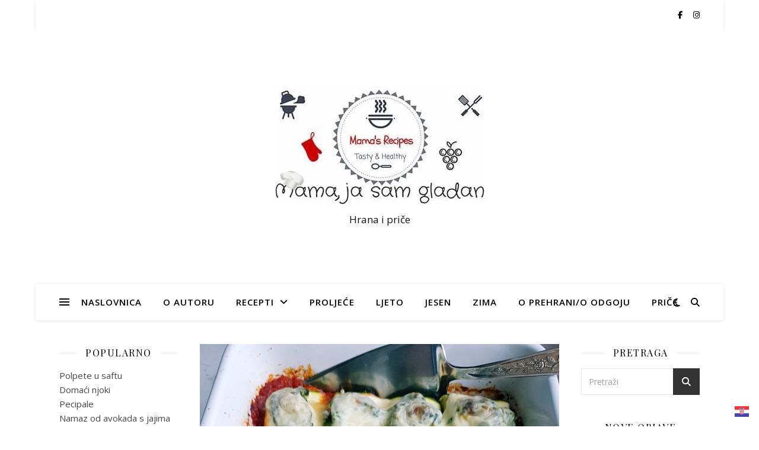

--- FILE ---
content_type: text/html; charset=UTF-8
request_url: https://mamajasamgladan.com/punjene-tikvice-na-salsi/
body_size: 22728
content:
<!DOCTYPE html>
<html dir="ltr" lang="hr" prefix="og: https://ogp.me/ns#">
<head>
	<meta charset="UTF-8">
	<meta name="viewport" content="width=device-width, initial-scale=1.0" />
	<link rel="profile" href="https://gmpg.org/xfn/11">

<title>Punjene tikvice na šalši | Mama, ja sam gladan</title>
	<style>img:is([sizes="auto" i], [sizes^="auto," i]) { contain-intrinsic-size: 3000px 1500px }</style>
	
		<!-- All in One SEO 4.9.3 - aioseo.com -->
	<meta name="description" content="Tikvice punjene špinatom i sirom. Punjene tikvice" />
	<meta name="robots" content="max-image-preview:large" />
	<meta name="author" content="Nasja"/>
	<meta name="keywords" content="tikvice punjene špinatom i sirom,punjene tikvice,tikvice recept,paradajz,rajčice,šalša,špinat,tikvice" />
	<link rel="canonical" href="https://mamajasamgladan.com/punjene-tikvice-na-salsi/" />
	<meta name="generator" content="All in One SEO (AIOSEO) 4.9.3" />
		<meta property="og:locale" content="hr_HR" />
		<meta property="og:site_name" content="Mama, ja sam gladan | Hrana i priče" />
		<meta property="og:type" content="article" />
		<meta property="og:title" content="Punjene tikvice na šalši | Mama, ja sam gladan" />
		<meta property="og:description" content="Tikvice punjene špinatom i sirom. Punjene tikvice" />
		<meta property="og:url" content="https://mamajasamgladan.com/punjene-tikvice-na-salsi/" />
		<meta property="og:image" content="https://mamajasamgladan.com/wp-content/uploads/2019/04/MJSG.jpg" />
		<meta property="og:image:secure_url" content="https://mamajasamgladan.com/wp-content/uploads/2019/04/MJSG.jpg" />
		<meta property="article:published_time" content="2020-05-15T08:27:35+00:00" />
		<meta property="article:modified_time" content="2020-05-15T08:46:03+00:00" />
		<meta name="twitter:card" content="summary" />
		<meta name="twitter:title" content="Punjene tikvice na šalši | Mama, ja sam gladan" />
		<meta name="twitter:description" content="Tikvice punjene špinatom i sirom. Punjene tikvice" />
		<meta name="twitter:image" content="https://mamajasamgladan.com/wp-content/uploads/2019/04/MJSG.jpg" />
		<script type="application/ld+json" class="aioseo-schema">
			{"@context":"https:\/\/schema.org","@graph":[{"@type":"Article","@id":"https:\/\/mamajasamgladan.com\/punjene-tikvice-na-salsi\/#article","name":"Punjene tikvice na \u0161al\u0161i | Mama, ja sam gladan","headline":"Punjene tikvice na \u0161al\u0161i","author":{"@id":"https:\/\/mamajasamgladan.com\/author\/mamajasamgladan\/#author"},"publisher":{"@id":"https:\/\/mamajasamgladan.com\/#organization"},"image":{"@type":"ImageObject","url":"https:\/\/mamajasamgladan.com\/wp-content\/uploads\/2020\/05\/20200515_092553-scaled.jpg","width":1536,"height":2048},"datePublished":"2020-05-15T10:27:35+02:00","dateModified":"2020-05-15T10:46:03+02:00","inLanguage":"hr","mainEntityOfPage":{"@id":"https:\/\/mamajasamgladan.com\/punjene-tikvice-na-salsi\/#webpage"},"isPartOf":{"@id":"https:\/\/mamajasamgladan.com\/punjene-tikvice-na-salsi\/#webpage"},"articleSection":"Glavna jela, Ljeto, Prolje\u0107e, Recepti, Salate za veliki odmor, Vege, paradajz, raj\u010dice, \u0161al\u0161a, \u0161pinat, tikvice"},{"@type":"BreadcrumbList","@id":"https:\/\/mamajasamgladan.com\/punjene-tikvice-na-salsi\/#breadcrumblist","itemListElement":[{"@type":"ListItem","@id":"https:\/\/mamajasamgladan.com#listItem","position":1,"name":"Home","item":"https:\/\/mamajasamgladan.com","nextItem":{"@type":"ListItem","@id":"https:\/\/mamajasamgladan.com\/category\/recepti\/#listItem","name":"Recepti"}},{"@type":"ListItem","@id":"https:\/\/mamajasamgladan.com\/category\/recepti\/#listItem","position":2,"name":"Recepti","item":"https:\/\/mamajasamgladan.com\/category\/recepti\/","nextItem":{"@type":"ListItem","@id":"https:\/\/mamajasamgladan.com\/category\/recepti\/glavna-jela\/#listItem","name":"Glavna jela"},"previousItem":{"@type":"ListItem","@id":"https:\/\/mamajasamgladan.com#listItem","name":"Home"}},{"@type":"ListItem","@id":"https:\/\/mamajasamgladan.com\/category\/recepti\/glavna-jela\/#listItem","position":3,"name":"Glavna jela","item":"https:\/\/mamajasamgladan.com\/category\/recepti\/glavna-jela\/","nextItem":{"@type":"ListItem","@id":"https:\/\/mamajasamgladan.com\/category\/recepti\/glavna-jela\/vege\/#listItem","name":"Vege"},"previousItem":{"@type":"ListItem","@id":"https:\/\/mamajasamgladan.com\/category\/recepti\/#listItem","name":"Recepti"}},{"@type":"ListItem","@id":"https:\/\/mamajasamgladan.com\/category\/recepti\/glavna-jela\/vege\/#listItem","position":4,"name":"Vege","item":"https:\/\/mamajasamgladan.com\/category\/recepti\/glavna-jela\/vege\/","nextItem":{"@type":"ListItem","@id":"https:\/\/mamajasamgladan.com\/punjene-tikvice-na-salsi\/#listItem","name":"Punjene tikvice na \u0161al\u0161i"},"previousItem":{"@type":"ListItem","@id":"https:\/\/mamajasamgladan.com\/category\/recepti\/glavna-jela\/#listItem","name":"Glavna jela"}},{"@type":"ListItem","@id":"https:\/\/mamajasamgladan.com\/punjene-tikvice-na-salsi\/#listItem","position":5,"name":"Punjene tikvice na \u0161al\u0161i","previousItem":{"@type":"ListItem","@id":"https:\/\/mamajasamgladan.com\/category\/recepti\/glavna-jela\/vege\/#listItem","name":"Vege"}}]},{"@type":"Organization","@id":"https:\/\/mamajasamgladan.com\/#organization","name":"Mama, ja sam gladan","description":"Hrana i pri\u010de","url":"https:\/\/mamajasamgladan.com\/","logo":{"@type":"ImageObject","url":"https:\/\/mamajasamgladan.com\/wp-content\/uploads\/2019\/04\/MJSG.jpg","@id":"https:\/\/mamajasamgladan.com\/punjene-tikvice-na-salsi\/#organizationLogo","width":356,"height":200},"image":{"@id":"https:\/\/mamajasamgladan.com\/punjene-tikvice-na-salsi\/#organizationLogo"}},{"@type":"Person","@id":"https:\/\/mamajasamgladan.com\/author\/mamajasamgladan\/#author","url":"https:\/\/mamajasamgladan.com\/author\/mamajasamgladan\/","name":"Nasja","image":{"@type":"ImageObject","@id":"https:\/\/mamajasamgladan.com\/punjene-tikvice-na-salsi\/#authorImage","url":"https:\/\/secure.gravatar.com\/avatar\/53c058a764a13b841680a47076683235?s=96&d=mm&r=g","width":96,"height":96,"caption":"Nasja"}},{"@type":"WebPage","@id":"https:\/\/mamajasamgladan.com\/punjene-tikvice-na-salsi\/#webpage","url":"https:\/\/mamajasamgladan.com\/punjene-tikvice-na-salsi\/","name":"Punjene tikvice na \u0161al\u0161i | Mama, ja sam gladan","description":"Tikvice punjene \u0161pinatom i sirom. Punjene tikvice","inLanguage":"hr","isPartOf":{"@id":"https:\/\/mamajasamgladan.com\/#website"},"breadcrumb":{"@id":"https:\/\/mamajasamgladan.com\/punjene-tikvice-na-salsi\/#breadcrumblist"},"author":{"@id":"https:\/\/mamajasamgladan.com\/author\/mamajasamgladan\/#author"},"creator":{"@id":"https:\/\/mamajasamgladan.com\/author\/mamajasamgladan\/#author"},"image":{"@type":"ImageObject","url":"https:\/\/mamajasamgladan.com\/wp-content\/uploads\/2020\/05\/20200515_092553-scaled.jpg","@id":"https:\/\/mamajasamgladan.com\/punjene-tikvice-na-salsi\/#mainImage","width":1536,"height":2048},"primaryImageOfPage":{"@id":"https:\/\/mamajasamgladan.com\/punjene-tikvice-na-salsi\/#mainImage"},"datePublished":"2020-05-15T10:27:35+02:00","dateModified":"2020-05-15T10:46:03+02:00"},{"@type":"WebSite","@id":"https:\/\/mamajasamgladan.com\/#website","url":"https:\/\/mamajasamgladan.com\/","name":"Mama, ja sam gladan","description":"Hrana i pri\u010de","inLanguage":"hr","publisher":{"@id":"https:\/\/mamajasamgladan.com\/#organization"}}]}
		</script>
		<!-- All in One SEO -->

<link rel='dns-prefetch' href='//platform-api.sharethis.com' />
<link rel='dns-prefetch' href='//fonts.googleapis.com' />
<link rel="alternate" type="application/rss+xml" title="Mama, ja sam gladan &raquo; Kanal" href="https://mamajasamgladan.com/feed/" />
<link rel="alternate" type="application/rss+xml" title="Mama, ja sam gladan &raquo; Kanal komentara" href="https://mamajasamgladan.com/comments/feed/" />
<script type="text/javascript">
/* <![CDATA[ */
window._wpemojiSettings = {"baseUrl":"https:\/\/s.w.org\/images\/core\/emoji\/15.0.3\/72x72\/","ext":".png","svgUrl":"https:\/\/s.w.org\/images\/core\/emoji\/15.0.3\/svg\/","svgExt":".svg","source":{"concatemoji":"https:\/\/mamajasamgladan.com\/wp-includes\/js\/wp-emoji-release.min.js?ver=6.7.4"}};
/*! This file is auto-generated */
!function(i,n){var o,s,e;function c(e){try{var t={supportTests:e,timestamp:(new Date).valueOf()};sessionStorage.setItem(o,JSON.stringify(t))}catch(e){}}function p(e,t,n){e.clearRect(0,0,e.canvas.width,e.canvas.height),e.fillText(t,0,0);var t=new Uint32Array(e.getImageData(0,0,e.canvas.width,e.canvas.height).data),r=(e.clearRect(0,0,e.canvas.width,e.canvas.height),e.fillText(n,0,0),new Uint32Array(e.getImageData(0,0,e.canvas.width,e.canvas.height).data));return t.every(function(e,t){return e===r[t]})}function u(e,t,n){switch(t){case"flag":return n(e,"\ud83c\udff3\ufe0f\u200d\u26a7\ufe0f","\ud83c\udff3\ufe0f\u200b\u26a7\ufe0f")?!1:!n(e,"\ud83c\uddfa\ud83c\uddf3","\ud83c\uddfa\u200b\ud83c\uddf3")&&!n(e,"\ud83c\udff4\udb40\udc67\udb40\udc62\udb40\udc65\udb40\udc6e\udb40\udc67\udb40\udc7f","\ud83c\udff4\u200b\udb40\udc67\u200b\udb40\udc62\u200b\udb40\udc65\u200b\udb40\udc6e\u200b\udb40\udc67\u200b\udb40\udc7f");case"emoji":return!n(e,"\ud83d\udc26\u200d\u2b1b","\ud83d\udc26\u200b\u2b1b")}return!1}function f(e,t,n){var r="undefined"!=typeof WorkerGlobalScope&&self instanceof WorkerGlobalScope?new OffscreenCanvas(300,150):i.createElement("canvas"),a=r.getContext("2d",{willReadFrequently:!0}),o=(a.textBaseline="top",a.font="600 32px Arial",{});return e.forEach(function(e){o[e]=t(a,e,n)}),o}function t(e){var t=i.createElement("script");t.src=e,t.defer=!0,i.head.appendChild(t)}"undefined"!=typeof Promise&&(o="wpEmojiSettingsSupports",s=["flag","emoji"],n.supports={everything:!0,everythingExceptFlag:!0},e=new Promise(function(e){i.addEventListener("DOMContentLoaded",e,{once:!0})}),new Promise(function(t){var n=function(){try{var e=JSON.parse(sessionStorage.getItem(o));if("object"==typeof e&&"number"==typeof e.timestamp&&(new Date).valueOf()<e.timestamp+604800&&"object"==typeof e.supportTests)return e.supportTests}catch(e){}return null}();if(!n){if("undefined"!=typeof Worker&&"undefined"!=typeof OffscreenCanvas&&"undefined"!=typeof URL&&URL.createObjectURL&&"undefined"!=typeof Blob)try{var e="postMessage("+f.toString()+"("+[JSON.stringify(s),u.toString(),p.toString()].join(",")+"));",r=new Blob([e],{type:"text/javascript"}),a=new Worker(URL.createObjectURL(r),{name:"wpTestEmojiSupports"});return void(a.onmessage=function(e){c(n=e.data),a.terminate(),t(n)})}catch(e){}c(n=f(s,u,p))}t(n)}).then(function(e){for(var t in e)n.supports[t]=e[t],n.supports.everything=n.supports.everything&&n.supports[t],"flag"!==t&&(n.supports.everythingExceptFlag=n.supports.everythingExceptFlag&&n.supports[t]);n.supports.everythingExceptFlag=n.supports.everythingExceptFlag&&!n.supports.flag,n.DOMReady=!1,n.readyCallback=function(){n.DOMReady=!0}}).then(function(){return e}).then(function(){var e;n.supports.everything||(n.readyCallback(),(e=n.source||{}).concatemoji?t(e.concatemoji):e.wpemoji&&e.twemoji&&(t(e.twemoji),t(e.wpemoji)))}))}((window,document),window._wpemojiSettings);
/* ]]> */
</script>
<link rel='stylesheet' id='h5ab-print-font-awesome-css' href='https://mamajasamgladan.com/wp-content/plugins/print-post-and-page/css/font-awesome.min.css?ver=6.7.4' type='text/css' media='all' />
<link rel='stylesheet' id='h5ab-print-css-css' href='https://mamajasamgladan.com/wp-content/plugins/print-post-and-page/css/h5ab-print.min.css?ver=6.7.4' type='text/css' media='all' />
<style id='wp-emoji-styles-inline-css' type='text/css'>

	img.wp-smiley, img.emoji {
		display: inline !important;
		border: none !important;
		box-shadow: none !important;
		height: 1em !important;
		width: 1em !important;
		margin: 0 0.07em !important;
		vertical-align: -0.1em !important;
		background: none !important;
		padding: 0 !important;
	}
</style>
<link rel='stylesheet' id='wp-block-library-css' href='https://mamajasamgladan.com/wp-includes/css/dist/block-library/style.min.css?ver=6.7.4' type='text/css' media='all' />
<link rel='stylesheet' id='aioseo/css/src/vue/standalone/blocks/table-of-contents/global.scss-css' href='https://mamajasamgladan.com/wp-content/plugins/all-in-one-seo-pack/dist/Lite/assets/css/table-of-contents/global.e90f6d47.css?ver=4.9.3' type='text/css' media='all' />
<style id='classic-theme-styles-inline-css' type='text/css'>
/*! This file is auto-generated */
.wp-block-button__link{color:#fff;background-color:#32373c;border-radius:9999px;box-shadow:none;text-decoration:none;padding:calc(.667em + 2px) calc(1.333em + 2px);font-size:1.125em}.wp-block-file__button{background:#32373c;color:#fff;text-decoration:none}
</style>
<style id='global-styles-inline-css' type='text/css'>
:root{--wp--preset--aspect-ratio--square: 1;--wp--preset--aspect-ratio--4-3: 4/3;--wp--preset--aspect-ratio--3-4: 3/4;--wp--preset--aspect-ratio--3-2: 3/2;--wp--preset--aspect-ratio--2-3: 2/3;--wp--preset--aspect-ratio--16-9: 16/9;--wp--preset--aspect-ratio--9-16: 9/16;--wp--preset--color--black: #000000;--wp--preset--color--cyan-bluish-gray: #abb8c3;--wp--preset--color--white: #ffffff;--wp--preset--color--pale-pink: #f78da7;--wp--preset--color--vivid-red: #cf2e2e;--wp--preset--color--luminous-vivid-orange: #ff6900;--wp--preset--color--luminous-vivid-amber: #fcb900;--wp--preset--color--light-green-cyan: #7bdcb5;--wp--preset--color--vivid-green-cyan: #00d084;--wp--preset--color--pale-cyan-blue: #8ed1fc;--wp--preset--color--vivid-cyan-blue: #0693e3;--wp--preset--color--vivid-purple: #9b51e0;--wp--preset--gradient--vivid-cyan-blue-to-vivid-purple: linear-gradient(135deg,rgba(6,147,227,1) 0%,rgb(155,81,224) 100%);--wp--preset--gradient--light-green-cyan-to-vivid-green-cyan: linear-gradient(135deg,rgb(122,220,180) 0%,rgb(0,208,130) 100%);--wp--preset--gradient--luminous-vivid-amber-to-luminous-vivid-orange: linear-gradient(135deg,rgba(252,185,0,1) 0%,rgba(255,105,0,1) 100%);--wp--preset--gradient--luminous-vivid-orange-to-vivid-red: linear-gradient(135deg,rgba(255,105,0,1) 0%,rgb(207,46,46) 100%);--wp--preset--gradient--very-light-gray-to-cyan-bluish-gray: linear-gradient(135deg,rgb(238,238,238) 0%,rgb(169,184,195) 100%);--wp--preset--gradient--cool-to-warm-spectrum: linear-gradient(135deg,rgb(74,234,220) 0%,rgb(151,120,209) 20%,rgb(207,42,186) 40%,rgb(238,44,130) 60%,rgb(251,105,98) 80%,rgb(254,248,76) 100%);--wp--preset--gradient--blush-light-purple: linear-gradient(135deg,rgb(255,206,236) 0%,rgb(152,150,240) 100%);--wp--preset--gradient--blush-bordeaux: linear-gradient(135deg,rgb(254,205,165) 0%,rgb(254,45,45) 50%,rgb(107,0,62) 100%);--wp--preset--gradient--luminous-dusk: linear-gradient(135deg,rgb(255,203,112) 0%,rgb(199,81,192) 50%,rgb(65,88,208) 100%);--wp--preset--gradient--pale-ocean: linear-gradient(135deg,rgb(255,245,203) 0%,rgb(182,227,212) 50%,rgb(51,167,181) 100%);--wp--preset--gradient--electric-grass: linear-gradient(135deg,rgb(202,248,128) 0%,rgb(113,206,126) 100%);--wp--preset--gradient--midnight: linear-gradient(135deg,rgb(2,3,129) 0%,rgb(40,116,252) 100%);--wp--preset--font-size--small: 13px;--wp--preset--font-size--medium: 20px;--wp--preset--font-size--large: 36px;--wp--preset--font-size--x-large: 42px;--wp--preset--spacing--20: 0.44rem;--wp--preset--spacing--30: 0.67rem;--wp--preset--spacing--40: 1rem;--wp--preset--spacing--50: 1.5rem;--wp--preset--spacing--60: 2.25rem;--wp--preset--spacing--70: 3.38rem;--wp--preset--spacing--80: 5.06rem;--wp--preset--shadow--natural: 6px 6px 9px rgba(0, 0, 0, 0.2);--wp--preset--shadow--deep: 12px 12px 50px rgba(0, 0, 0, 0.4);--wp--preset--shadow--sharp: 6px 6px 0px rgba(0, 0, 0, 0.2);--wp--preset--shadow--outlined: 6px 6px 0px -3px rgba(255, 255, 255, 1), 6px 6px rgba(0, 0, 0, 1);--wp--preset--shadow--crisp: 6px 6px 0px rgba(0, 0, 0, 1);}:where(.is-layout-flex){gap: 0.5em;}:where(.is-layout-grid){gap: 0.5em;}body .is-layout-flex{display: flex;}.is-layout-flex{flex-wrap: wrap;align-items: center;}.is-layout-flex > :is(*, div){margin: 0;}body .is-layout-grid{display: grid;}.is-layout-grid > :is(*, div){margin: 0;}:where(.wp-block-columns.is-layout-flex){gap: 2em;}:where(.wp-block-columns.is-layout-grid){gap: 2em;}:where(.wp-block-post-template.is-layout-flex){gap: 1.25em;}:where(.wp-block-post-template.is-layout-grid){gap: 1.25em;}.has-black-color{color: var(--wp--preset--color--black) !important;}.has-cyan-bluish-gray-color{color: var(--wp--preset--color--cyan-bluish-gray) !important;}.has-white-color{color: var(--wp--preset--color--white) !important;}.has-pale-pink-color{color: var(--wp--preset--color--pale-pink) !important;}.has-vivid-red-color{color: var(--wp--preset--color--vivid-red) !important;}.has-luminous-vivid-orange-color{color: var(--wp--preset--color--luminous-vivid-orange) !important;}.has-luminous-vivid-amber-color{color: var(--wp--preset--color--luminous-vivid-amber) !important;}.has-light-green-cyan-color{color: var(--wp--preset--color--light-green-cyan) !important;}.has-vivid-green-cyan-color{color: var(--wp--preset--color--vivid-green-cyan) !important;}.has-pale-cyan-blue-color{color: var(--wp--preset--color--pale-cyan-blue) !important;}.has-vivid-cyan-blue-color{color: var(--wp--preset--color--vivid-cyan-blue) !important;}.has-vivid-purple-color{color: var(--wp--preset--color--vivid-purple) !important;}.has-black-background-color{background-color: var(--wp--preset--color--black) !important;}.has-cyan-bluish-gray-background-color{background-color: var(--wp--preset--color--cyan-bluish-gray) !important;}.has-white-background-color{background-color: var(--wp--preset--color--white) !important;}.has-pale-pink-background-color{background-color: var(--wp--preset--color--pale-pink) !important;}.has-vivid-red-background-color{background-color: var(--wp--preset--color--vivid-red) !important;}.has-luminous-vivid-orange-background-color{background-color: var(--wp--preset--color--luminous-vivid-orange) !important;}.has-luminous-vivid-amber-background-color{background-color: var(--wp--preset--color--luminous-vivid-amber) !important;}.has-light-green-cyan-background-color{background-color: var(--wp--preset--color--light-green-cyan) !important;}.has-vivid-green-cyan-background-color{background-color: var(--wp--preset--color--vivid-green-cyan) !important;}.has-pale-cyan-blue-background-color{background-color: var(--wp--preset--color--pale-cyan-blue) !important;}.has-vivid-cyan-blue-background-color{background-color: var(--wp--preset--color--vivid-cyan-blue) !important;}.has-vivid-purple-background-color{background-color: var(--wp--preset--color--vivid-purple) !important;}.has-black-border-color{border-color: var(--wp--preset--color--black) !important;}.has-cyan-bluish-gray-border-color{border-color: var(--wp--preset--color--cyan-bluish-gray) !important;}.has-white-border-color{border-color: var(--wp--preset--color--white) !important;}.has-pale-pink-border-color{border-color: var(--wp--preset--color--pale-pink) !important;}.has-vivid-red-border-color{border-color: var(--wp--preset--color--vivid-red) !important;}.has-luminous-vivid-orange-border-color{border-color: var(--wp--preset--color--luminous-vivid-orange) !important;}.has-luminous-vivid-amber-border-color{border-color: var(--wp--preset--color--luminous-vivid-amber) !important;}.has-light-green-cyan-border-color{border-color: var(--wp--preset--color--light-green-cyan) !important;}.has-vivid-green-cyan-border-color{border-color: var(--wp--preset--color--vivid-green-cyan) !important;}.has-pale-cyan-blue-border-color{border-color: var(--wp--preset--color--pale-cyan-blue) !important;}.has-vivid-cyan-blue-border-color{border-color: var(--wp--preset--color--vivid-cyan-blue) !important;}.has-vivid-purple-border-color{border-color: var(--wp--preset--color--vivid-purple) !important;}.has-vivid-cyan-blue-to-vivid-purple-gradient-background{background: var(--wp--preset--gradient--vivid-cyan-blue-to-vivid-purple) !important;}.has-light-green-cyan-to-vivid-green-cyan-gradient-background{background: var(--wp--preset--gradient--light-green-cyan-to-vivid-green-cyan) !important;}.has-luminous-vivid-amber-to-luminous-vivid-orange-gradient-background{background: var(--wp--preset--gradient--luminous-vivid-amber-to-luminous-vivid-orange) !important;}.has-luminous-vivid-orange-to-vivid-red-gradient-background{background: var(--wp--preset--gradient--luminous-vivid-orange-to-vivid-red) !important;}.has-very-light-gray-to-cyan-bluish-gray-gradient-background{background: var(--wp--preset--gradient--very-light-gray-to-cyan-bluish-gray) !important;}.has-cool-to-warm-spectrum-gradient-background{background: var(--wp--preset--gradient--cool-to-warm-spectrum) !important;}.has-blush-light-purple-gradient-background{background: var(--wp--preset--gradient--blush-light-purple) !important;}.has-blush-bordeaux-gradient-background{background: var(--wp--preset--gradient--blush-bordeaux) !important;}.has-luminous-dusk-gradient-background{background: var(--wp--preset--gradient--luminous-dusk) !important;}.has-pale-ocean-gradient-background{background: var(--wp--preset--gradient--pale-ocean) !important;}.has-electric-grass-gradient-background{background: var(--wp--preset--gradient--electric-grass) !important;}.has-midnight-gradient-background{background: var(--wp--preset--gradient--midnight) !important;}.has-small-font-size{font-size: var(--wp--preset--font-size--small) !important;}.has-medium-font-size{font-size: var(--wp--preset--font-size--medium) !important;}.has-large-font-size{font-size: var(--wp--preset--font-size--large) !important;}.has-x-large-font-size{font-size: var(--wp--preset--font-size--x-large) !important;}
:where(.wp-block-post-template.is-layout-flex){gap: 1.25em;}:where(.wp-block-post-template.is-layout-grid){gap: 1.25em;}
:where(.wp-block-columns.is-layout-flex){gap: 2em;}:where(.wp-block-columns.is-layout-grid){gap: 2em;}
:root :where(.wp-block-pullquote){font-size: 1.5em;line-height: 1.6;}
</style>
<link rel='stylesheet' id='titan-adminbar-styles-css' href='https://mamajasamgladan.com/wp-content/plugins/anti-spam/assets/css/admin-bar.css?ver=7.4.0' type='text/css' media='all' />
<link rel='stylesheet' id='irecommendthis-css' href='https://mamajasamgladan.com/wp-content/plugins/i-recommend-this/assets/css/irecommendthis-heart.css?ver=4.0.1' type='text/css' media='all' />
<link rel='stylesheet' id='page-visit-counter-pro-css' href='https://mamajasamgladan.com/wp-content/plugins/page-visit-counter/public/css/page-visit-counter-public.css?ver=6.0.8' type='text/css' media='all' />
<link rel='stylesheet' id='uaf_client_css-css' href='https://mamajasamgladan.com/wp-content/uploads/useanyfont/uaf.css?ver=1764374417' type='text/css' media='all' />
<link rel='stylesheet' id='ashe-style-css' href='https://mamajasamgladan.com/wp-content/themes/ashe/style.css?ver=2.234' type='text/css' media='all' />
<link rel='stylesheet' id='fontawesome-css' href='https://mamajasamgladan.com/wp-content/themes/ashe/assets/css/fontawesome.min.css?ver=6.5.1' type='text/css' media='all' />
<link rel='stylesheet' id='fontello-css' href='https://mamajasamgladan.com/wp-content/themes/ashe/assets/css/fontello.css?ver=6.7.4' type='text/css' media='all' />
<link rel='stylesheet' id='slick-css' href='https://mamajasamgladan.com/wp-content/themes/ashe/assets/css/slick.css?ver=6.7.4' type='text/css' media='all' />
<link rel='stylesheet' id='scrollbar-css' href='https://mamajasamgladan.com/wp-content/themes/ashe/assets/css/perfect-scrollbar.css?ver=6.7.4' type='text/css' media='all' />
<link rel='stylesheet' id='ashe-responsive-css' href='https://mamajasamgladan.com/wp-content/themes/ashe/assets/css/responsive.css?ver=1.9.7' type='text/css' media='all' />
<link rel='stylesheet' id='ashe-playfair-font-css' href='//fonts.googleapis.com/css?family=Playfair+Display%3A400%2C700&#038;ver=1.0.0' type='text/css' media='all' />
<link rel='stylesheet' id='ashe-opensans-font-css' href='//fonts.googleapis.com/css?family=Open+Sans%3A400italic%2C400%2C600italic%2C600%2C700italic%2C700&#038;ver=1.0.0' type='text/css' media='all' />
<link rel='stylesheet' id='newsletter-css' href='https://mamajasamgladan.com/wp-content/plugins/newsletter/style.css?ver=9.1.0' type='text/css' media='all' />
<script type="text/javascript" src="https://mamajasamgladan.com/wp-includes/js/jquery/jquery.min.js?ver=3.7.1" id="jquery-core-js"></script>
<script type="text/javascript" src="https://mamajasamgladan.com/wp-includes/js/jquery/jquery-migrate.min.js?ver=3.4.1" id="jquery-migrate-js"></script>
<script type="text/javascript" src="https://mamajasamgladan.com/wp-content/plugins/page-visit-counter/public/js/page-visit-counter-public.js?ver=6.0.8" id="page-visit-counter-pro-js"></script>
<script type="text/javascript" src="//platform-api.sharethis.com/js/sharethis.js#source=googleanalytics-wordpress#product=ga&amp;property=67850016ad6fa80019a09532" id="googleanalytics-platform-sharethis-js"></script>
<link rel="https://api.w.org/" href="https://mamajasamgladan.com/wp-json/" /><link rel="alternate" title="JSON" type="application/json" href="https://mamajasamgladan.com/wp-json/wp/v2/posts/5131" /><link rel="EditURI" type="application/rsd+xml" title="RSD" href="https://mamajasamgladan.com/xmlrpc.php?rsd" />
<meta name="generator" content="WordPress 6.7.4" />
<link rel='shortlink' href='https://mamajasamgladan.com/?p=5131' />
<link rel="alternate" title="oEmbed (JSON)" type="application/json+oembed" href="https://mamajasamgladan.com/wp-json/oembed/1.0/embed?url=https%3A%2F%2Fmamajasamgladan.com%2Fpunjene-tikvice-na-salsi%2F" />
<link rel="alternate" title="oEmbed (XML)" type="text/xml+oembed" href="https://mamajasamgladan.com/wp-json/oembed/1.0/embed?url=https%3A%2F%2Fmamajasamgladan.com%2Fpunjene-tikvice-na-salsi%2F&#038;format=xml" />
<style id="ashe_dynamic_css">body {background-color: #ffffff;}#top-bar {background-color: #ffffff;}#top-bar a {color: #000000;}#top-bar a:hover,#top-bar li.current-menu-item > a,#top-bar li.current-menu-ancestor > a,#top-bar .sub-menu li.current-menu-item > a,#top-bar .sub-menu li.current-menu-ancestor> a {color: #523e93;}#top-menu .sub-menu,#top-menu .sub-menu a {background-color: #ffffff;border-color: rgba(0,0,0, 0.05);}@media screen and ( max-width: 979px ) {.top-bar-socials {float: none !important;}.top-bar-socials a {line-height: 40px !important;}}.header-logo a,.site-description {color: #111;}.entry-header {background-color: #ffffff;}#main-nav {background-color: #ffffff;box-shadow: 0px 1px 5px rgba(0,0,0, 0.1);}#featured-links h6 {background-color: rgba(255,255,255, 0.85);color: #000000;}#main-nav a,#main-nav i,#main-nav #s {color: #000000;}.main-nav-sidebar span,.sidebar-alt-close-btn span {background-color: #000000;}#main-nav a:hover,#main-nav i:hover,#main-nav li.current-menu-item > a,#main-nav li.current-menu-ancestor > a,#main-nav .sub-menu li.current-menu-item > a,#main-nav .sub-menu li.current-menu-ancestor> a {color: #523e93;}.main-nav-sidebar:hover span {background-color: #523e93;}#main-menu .sub-menu,#main-menu .sub-menu a {background-color: #ffffff;border-color: rgba(0,0,0, 0.05);}#main-nav #s {background-color: #ffffff;}#main-nav #s::-webkit-input-placeholder { /* Chrome/Opera/Safari */color: rgba(0,0,0, 0.7);}#main-nav #s::-moz-placeholder { /* Firefox 19+ */color: rgba(0,0,0, 0.7);}#main-nav #s:-ms-input-placeholder { /* IE 10+ */color: rgba(0,0,0, 0.7);}#main-nav #s:-moz-placeholder { /* Firefox 18- */color: rgba(0,0,0, 0.7);}/* Background */.sidebar-alt,#featured-links,.main-content,.featured-slider-area,.page-content select,.page-content input,.page-content textarea {background-color: #ffffff;}/* Text */.page-content,.page-content select,.page-content input,.page-content textarea,.page-content .post-author a,.page-content .ashe-widget a,.page-content .comment-author {color: #464646;}/* Title */.page-content h1,.page-content h2,.page-content h3,.page-content h4,.page-content h5,.page-content h6,.page-content .post-title a,.page-content .author-description h4 a,.page-content .related-posts h4 a,.page-content .blog-pagination .previous-page a,.page-content .blog-pagination .next-page a,blockquote,.page-content .post-share a {color: #030303;}.page-content .post-title a:hover {color: rgba(3,3,3, 0.75);}/* Meta */.page-content .post-date,.page-content .post-comments,.page-content .post-author,.page-content [data-layout*="list"] .post-author a,.page-content .related-post-date,.page-content .comment-meta a,.page-content .author-share a,.page-content .post-tags a,.page-content .tagcloud a,.widget_categories li,.widget_archive li,.ahse-subscribe-box p,.rpwwt-post-author,.rpwwt-post-categories,.rpwwt-post-date,.rpwwt-post-comments-number {color: #a1a1a1;}.page-content input::-webkit-input-placeholder { /* Chrome/Opera/Safari */color: #a1a1a1;}.page-content input::-moz-placeholder { /* Firefox 19+ */color: #a1a1a1;}.page-content input:-ms-input-placeholder { /* IE 10+ */color: #a1a1a1;}.page-content input:-moz-placeholder { /* Firefox 18- */color: #a1a1a1;}/* Accent */a,.post-categories,.page-content .ashe-widget.widget_text a {color: #523e93;}/* Disable TMP.page-content .elementor a,.page-content .elementor a:hover {color: inherit;}*/.ps-container > .ps-scrollbar-y-rail > .ps-scrollbar-y {background: #523e93;}a:not(.header-logo-a):hover {color: rgba(82,62,147, 0.8);}blockquote {border-color: #523e93;}/* Selection */::-moz-selection {color: #ffffff;background: #523e93;}::selection {color: #ffffff;background: #523e93;}/* Border */.page-content .post-footer,[data-layout*="list"] .blog-grid > li,.page-content .author-description,.page-content .related-posts,.page-content .entry-comments,.page-content .ashe-widget li,.page-content #wp-calendar,.page-content #wp-calendar caption,.page-content #wp-calendar tbody td,.page-content .widget_nav_menu li a,.page-content .tagcloud a,.page-content select,.page-content input,.page-content textarea,.widget-title h2:before,.widget-title h2:after,.post-tags a,.gallery-caption,.wp-caption-text,table tr,table th,table td,pre,.category-description {border-color: #e8e8e8;}hr {background-color: #e8e8e8;}/* Buttons */.widget_search i,.widget_search #searchsubmit,.wp-block-search button,.single-navigation i,.page-content .submit,.page-content .blog-pagination.numeric a,.page-content .blog-pagination.load-more a,.page-content .ashe-subscribe-box input[type="submit"],.page-content .widget_wysija input[type="submit"],.page-content .post-password-form input[type="submit"],.page-content .wpcf7 [type="submit"] {color: #ffffff;background-color: #333333;}.single-navigation i:hover,.page-content .submit:hover,.ashe-boxed-style .page-content .submit:hover,.page-content .blog-pagination.numeric a:hover,.ashe-boxed-style .page-content .blog-pagination.numeric a:hover,.page-content .blog-pagination.numeric span,.page-content .blog-pagination.load-more a:hover,.page-content .ashe-subscribe-box input[type="submit"]:hover,.page-content .widget_wysija input[type="submit"]:hover,.page-content .post-password-form input[type="submit"]:hover,.page-content .wpcf7 [type="submit"]:hover {color: #ffffff;background-color: #523e93;}/* Image Overlay */.image-overlay,#infscr-loading,.page-content h4.image-overlay {color: #ffffff;background-color: rgba(73,73,73, 0.3);}.image-overlay a,.post-slider .prev-arrow,.post-slider .next-arrow,.page-content .image-overlay a,#featured-slider .slick-arrow,#featured-slider .slider-dots {color: #ffffff;}.slide-caption {background: rgba(255,255,255, 0.95);}#featured-slider .slick-active {background: #ffffff;}#page-footer,#page-footer select,#page-footer input,#page-footer textarea {background-color: #f6f6f6;color: #333333;}#page-footer,#page-footer a,#page-footer select,#page-footer input,#page-footer textarea {color: #333333;}#page-footer #s::-webkit-input-placeholder { /* Chrome/Opera/Safari */color: #333333;}#page-footer #s::-moz-placeholder { /* Firefox 19+ */color: #333333;}#page-footer #s:-ms-input-placeholder { /* IE 10+ */color: #333333;}#page-footer #s:-moz-placeholder { /* Firefox 18- */color: #333333;}/* Title */#page-footer h1,#page-footer h2,#page-footer h3,#page-footer h4,#page-footer h5,#page-footer h6 {color: #111111;}#page-footer a:hover {color: #523e93;}/* Border */#page-footer a,#page-footer .ashe-widget li,#page-footer #wp-calendar,#page-footer #wp-calendar caption,#page-footer #wp-calendar tbody td,#page-footer .widget_nav_menu li a,#page-footer select,#page-footer input,#page-footer textarea,#page-footer .widget-title h2:before,#page-footer .widget-title h2:after,.footer-widgets {border-color: #e0dbdb;}#page-footer hr {background-color: #e0dbdb;}.ashe-preloader-wrap {background-color: #ffffff;}@media screen and ( max-width: 768px ) {.featured-slider-area {display: none;}}@media screen and ( max-width: 768px ) {#featured-links {display: none;}}.header-logo a {font-family: 'Open Sans';}#top-menu li a {font-family: 'Open Sans';}#main-menu li a {font-family: 'Open Sans';}#mobile-menu li,.mobile-menu-btn a {font-family: 'Open Sans';}#top-menu li a,#main-menu li a,#mobile-menu li,.mobile-menu-btn a {text-transform: uppercase;}.boxed-wrapper {max-width: 1160px;}.sidebar-alt {max-width: 270px;left: -270px; padding: 85px 35px 0px;}.sidebar-left,.sidebar-right {width: 237px;}.main-container {width: calc(100% - 474px);width: -webkit-calc(100% - 474px);}#top-bar > div,#main-nav > div,#featured-links,.main-content,.page-footer-inner,.featured-slider-area.boxed-wrapper {padding-left: 40px;padding-right: 40px;}#top-menu {float: left;}.top-bar-socials {float: right;}.entry-header {height: 500px;background-image:url();background-size: cover;}.entry-header {background-position: center center;}.logo-img {max-width: 500px;}.mini-logo a {max-width: 48px;}#main-nav {text-align: center;}.main-nav-sidebar {position: absolute;top: 0px;left: 40px;z-index: 1;}.main-nav-icons {position: absolute;top: 0px;right: 40px;z-index: 2;}.mini-logo {position: absolute;left: auto;top: 0;}.main-nav-sidebar ~ .mini-logo {margin-left: 30px;}#featured-links .featured-link {margin-right: 20px;}#featured-links .featured-link:last-of-type {margin-right: 0;}#featured-links .featured-link {width: calc( (100% - -20px) / 0 - 1px);width: -webkit-calc( (100% - -20px) / 0- 1px);}.featured-link:nth-child(1) .cv-inner {display: none;}.featured-link:nth-child(2) .cv-inner {display: none;}.featured-link:nth-child(3) .cv-inner {display: none;}.blog-grid > li {width: 100%;margin-bottom: 30px;}.sidebar-right {padding-left: 37px;}.sidebar-left {padding-right: 37px;}.footer-widgets > .ashe-widget {width: 30%;margin-right: 5%;}.footer-widgets > .ashe-widget:nth-child(3n+3) {margin-right: 0;}.footer-widgets > .ashe-widget:nth-child(3n+4) {clear: both;}.copyright-info {float: right;}.footer-socials {float: left;}.woocommerce div.product .stock,.woocommerce div.product p.price,.woocommerce div.product span.price,.woocommerce ul.products li.product .price,.woocommerce-Reviews .woocommerce-review__author,.woocommerce form .form-row .required,.woocommerce form .form-row.woocommerce-invalid label,.woocommerce .page-content div.product .woocommerce-tabs ul.tabs li a {color: #464646;}.woocommerce a.remove:hover {color: #464646 !important;}.woocommerce a.remove,.woocommerce .product_meta,.page-content .woocommerce-breadcrumb,.page-content .woocommerce-review-link,.page-content .woocommerce-breadcrumb a,.page-content .woocommerce-MyAccount-navigation-link a,.woocommerce .woocommerce-info:before,.woocommerce .page-content .woocommerce-result-count,.woocommerce-page .page-content .woocommerce-result-count,.woocommerce-Reviews .woocommerce-review__published-date,.woocommerce .product_list_widget .quantity,.woocommerce .widget_products .amount,.woocommerce .widget_price_filter .price_slider_amount,.woocommerce .widget_recently_viewed_products .amount,.woocommerce .widget_top_rated_products .amount,.woocommerce .widget_recent_reviews .reviewer {color: #a1a1a1;}.woocommerce a.remove {color: #a1a1a1 !important;}p.demo_store,.woocommerce-store-notice,.woocommerce span.onsale { background-color: #523e93;}.woocommerce .star-rating::before,.woocommerce .star-rating span::before,.woocommerce .page-content ul.products li.product .button,.page-content .woocommerce ul.products li.product .button,.page-content .woocommerce-MyAccount-navigation-link.is-active a,.page-content .woocommerce-MyAccount-navigation-link a:hover { color: #523e93;}.woocommerce form.login,.woocommerce form.register,.woocommerce-account fieldset,.woocommerce form.checkout_coupon,.woocommerce .woocommerce-info,.woocommerce .woocommerce-error,.woocommerce .woocommerce-message,.woocommerce .widget_shopping_cart .total,.woocommerce.widget_shopping_cart .total,.woocommerce-Reviews .comment_container,.woocommerce-cart #payment ul.payment_methods,#add_payment_method #payment ul.payment_methods,.woocommerce-checkout #payment ul.payment_methods,.woocommerce div.product .woocommerce-tabs ul.tabs::before,.woocommerce div.product .woocommerce-tabs ul.tabs::after,.woocommerce div.product .woocommerce-tabs ul.tabs li,.woocommerce .woocommerce-MyAccount-navigation-link,.select2-container--default .select2-selection--single {border-color: #e8e8e8;}.woocommerce-cart #payment,#add_payment_method #payment,.woocommerce-checkout #payment,.woocommerce .woocommerce-info,.woocommerce .woocommerce-error,.woocommerce .woocommerce-message,.woocommerce div.product .woocommerce-tabs ul.tabs li {background-color: rgba(232,232,232, 0.3);}.woocommerce-cart #payment div.payment_box::before,#add_payment_method #payment div.payment_box::before,.woocommerce-checkout #payment div.payment_box::before {border-color: rgba(232,232,232, 0.5);}.woocommerce-cart #payment div.payment_box,#add_payment_method #payment div.payment_box,.woocommerce-checkout #payment div.payment_box {background-color: rgba(232,232,232, 0.5);}.page-content .woocommerce input.button,.page-content .woocommerce a.button,.page-content .woocommerce a.button.alt,.page-content .woocommerce button.button.alt,.page-content .woocommerce input.button.alt,.page-content .woocommerce #respond input#submit.alt,.woocommerce .page-content .widget_product_search input[type="submit"],.woocommerce .page-content .woocommerce-message .button,.woocommerce .page-content a.button.alt,.woocommerce .page-content button.button.alt,.woocommerce .page-content #respond input#submit,.woocommerce .page-content .widget_price_filter .button,.woocommerce .page-content .woocommerce-message .button,.woocommerce-page .page-content .woocommerce-message .button,.woocommerce .page-content nav.woocommerce-pagination ul li a,.woocommerce .page-content nav.woocommerce-pagination ul li span {color: #ffffff;background-color: #333333;}.page-content .woocommerce input.button:hover,.page-content .woocommerce a.button:hover,.page-content .woocommerce a.button.alt:hover,.ashe-boxed-style .page-content .woocommerce a.button.alt:hover,.page-content .woocommerce button.button.alt:hover,.page-content .woocommerce input.button.alt:hover,.page-content .woocommerce #respond input#submit.alt:hover,.woocommerce .page-content .woocommerce-message .button:hover,.woocommerce .page-content a.button.alt:hover,.woocommerce .page-content button.button.alt:hover,.ashe-boxed-style.woocommerce .page-content button.button.alt:hover,.ashe-boxed-style.woocommerce .page-content #respond input#submit:hover,.woocommerce .page-content #respond input#submit:hover,.woocommerce .page-content .widget_price_filter .button:hover,.woocommerce .page-content .woocommerce-message .button:hover,.woocommerce-page .page-content .woocommerce-message .button:hover,.woocommerce .page-content nav.woocommerce-pagination ul li a:hover,.woocommerce .page-content nav.woocommerce-pagination ul li span.current {color: #ffffff;background-color: #523e93;}.woocommerce .page-content nav.woocommerce-pagination ul li a.prev,.woocommerce .page-content nav.woocommerce-pagination ul li a.next {color: #333333;}.woocommerce .page-content nav.woocommerce-pagination ul li a.prev:hover,.woocommerce .page-content nav.woocommerce-pagination ul li a.next:hover {color: #523e93;}.woocommerce .page-content nav.woocommerce-pagination ul li a.prev:after,.woocommerce .page-content nav.woocommerce-pagination ul li a.next:after {color: #ffffff;}.woocommerce .page-content nav.woocommerce-pagination ul li a.prev:hover:after,.woocommerce .page-content nav.woocommerce-pagination ul li a.next:hover:after {color: #ffffff;}.cssload-cube{background-color:#333333;width:9px;height:9px;position:absolute;margin:auto;animation:cssload-cubemove 2s infinite ease-in-out;-o-animation:cssload-cubemove 2s infinite ease-in-out;-ms-animation:cssload-cubemove 2s infinite ease-in-out;-webkit-animation:cssload-cubemove 2s infinite ease-in-out;-moz-animation:cssload-cubemove 2s infinite ease-in-out}.cssload-cube1{left:13px;top:0;animation-delay:.1s;-o-animation-delay:.1s;-ms-animation-delay:.1s;-webkit-animation-delay:.1s;-moz-animation-delay:.1s}.cssload-cube2{left:25px;top:0;animation-delay:.2s;-o-animation-delay:.2s;-ms-animation-delay:.2s;-webkit-animation-delay:.2s;-moz-animation-delay:.2s}.cssload-cube3{left:38px;top:0;animation-delay:.3s;-o-animation-delay:.3s;-ms-animation-delay:.3s;-webkit-animation-delay:.3s;-moz-animation-delay:.3s}.cssload-cube4{left:0;top:13px;animation-delay:.1s;-o-animation-delay:.1s;-ms-animation-delay:.1s;-webkit-animation-delay:.1s;-moz-animation-delay:.1s}.cssload-cube5{left:13px;top:13px;animation-delay:.2s;-o-animation-delay:.2s;-ms-animation-delay:.2s;-webkit-animation-delay:.2s;-moz-animation-delay:.2s}.cssload-cube6{left:25px;top:13px;animation-delay:.3s;-o-animation-delay:.3s;-ms-animation-delay:.3s;-webkit-animation-delay:.3s;-moz-animation-delay:.3s}.cssload-cube7{left:38px;top:13px;animation-delay:.4s;-o-animation-delay:.4s;-ms-animation-delay:.4s;-webkit-animation-delay:.4s;-moz-animation-delay:.4s}.cssload-cube8{left:0;top:25px;animation-delay:.2s;-o-animation-delay:.2s;-ms-animation-delay:.2s;-webkit-animation-delay:.2s;-moz-animation-delay:.2s}.cssload-cube9{left:13px;top:25px;animation-delay:.3s;-o-animation-delay:.3s;-ms-animation-delay:.3s;-webkit-animation-delay:.3s;-moz-animation-delay:.3s}.cssload-cube10{left:25px;top:25px;animation-delay:.4s;-o-animation-delay:.4s;-ms-animation-delay:.4s;-webkit-animation-delay:.4s;-moz-animation-delay:.4s}.cssload-cube11{left:38px;top:25px;animation-delay:.5s;-o-animation-delay:.5s;-ms-animation-delay:.5s;-webkit-animation-delay:.5s;-moz-animation-delay:.5s}.cssload-cube12{left:0;top:38px;animation-delay:.3s;-o-animation-delay:.3s;-ms-animation-delay:.3s;-webkit-animation-delay:.3s;-moz-animation-delay:.3s}.cssload-cube13{left:13px;top:38px;animation-delay:.4s;-o-animation-delay:.4s;-ms-animation-delay:.4s;-webkit-animation-delay:.4s;-moz-animation-delay:.4s}.cssload-cube14{left:25px;top:38px;animation-delay:.5s;-o-animation-delay:.5s;-ms-animation-delay:.5s;-webkit-animation-delay:.5s;-moz-animation-delay:.5s}.cssload-cube15{left:38px;top:38px;animation-delay:.6s;-o-animation-delay:.6s;-ms-animation-delay:.6s;-webkit-animation-delay:.6s;-moz-animation-delay:.6s}.cssload-spinner{margin:auto;width:49px;height:49px;position:relative}@keyframes cssload-cubemove{35%{transform:scale(0.005)}50%{transform:scale(1.7)}65%{transform:scale(0.005)}}@-o-keyframes cssload-cubemove{35%{-o-transform:scale(0.005)}50%{-o-transform:scale(1.7)}65%{-o-transform:scale(0.005)}}@-ms-keyframes cssload-cubemove{35%{-ms-transform:scale(0.005)}50%{-ms-transform:scale(1.7)}65%{-ms-transform:scale(0.005)}}@-webkit-keyframes cssload-cubemove{35%{-webkit-transform:scale(0.005)}50%{-webkit-transform:scale(1.7)}65%{-webkit-transform:scale(0.005)}}@-moz-keyframes cssload-cubemove{35%{-moz-transform:scale(0.005)}50%{-moz-transform:scale(1.7)}65%{-moz-transform:scale(0.005)}}</style><style id="ashe_theme_styles"></style><script data-ad-client="pub-4178942454339534" async src="https://pagead2.googlesyndication.com/pagead/js/adsbygoogle.js"></script><link rel="icon" href="https://mamajasamgladan.com/wp-content/uploads/2015/12/web-slika-2-e1588946326601-75x75.png" sizes="32x32" />
<link rel="icon" href="https://mamajasamgladan.com/wp-content/uploads/2015/12/web-slika-2-e1588946326601-250x250.png" sizes="192x192" />
<link rel="apple-touch-icon" href="https://mamajasamgladan.com/wp-content/uploads/2015/12/web-slika-2-e1588946326601-250x250.png" />
<meta name="msapplication-TileImage" content="https://mamajasamgladan.com/wp-content/uploads/2015/12/web-slika-2-e1588946326601-300x300.png" />
<!-- BEGIN Adobe Fonts for WordPress --><script>
  (function(d) {
    var config = {
      kitId: 'apl1lju',
      scriptTimeout: 3000,
      async: true
    },
    h=d.documentElement,t=setTimeout(function(){h.className=h.className.replace(/\bwf-loading\b/g,"")+" wf-inactive";},config.scriptTimeout),tk=d.createElement("script"),f=false,s=d.getElementsByTagName("script")[0],a;h.className+=" wf-loading";tk.src='https://use.typekit.net/'+config.kitId+'.js';tk.async=true;tk.onload=tk.onreadystatechange=function(){a=this.readyState;if(f||a&&a!="complete"&&a!="loaded")return;f=true;clearTimeout(t);try{Typekit.load(config)}catch(e){}};s.parentNode.insertBefore(tk,s)
  })(document);
</script><!-- END Adobe Fonts for WordPress -->		<style type="text/css" id="wp-custom-css">
			@media screen and (max-width: 414px) {
	.post-content > p {
    text-align: left;
	}
}		</style>
		</head>

<body class="post-template-default single single-post postid-5131 single-format-standard wp-custom-logo wp-embed-responsive">
	
	<!-- Preloader -->
	
	<!-- Page Wrapper -->
	<div id="page-wrap">

		<!-- Boxed Wrapper -->
		<div id="page-header" class="boxed-wrapper">

		
<div id="top-bar" class="clear-fix">
	<div >
		
		
		<div class="top-bar-socials">

			
			<a href="https://www.facebook.com/mamajasamgladan/" target="_blank">
				<i class="fa-brands fa-facebook-f"></i>
			</a>
			
							<a href="https://www.instagram.com/nasja_duplancic/?hl=hr" target="_blank">
					<i class="fa-brands fa-instagram"></i>
				</a>
			
			
			
		</div>

	
	</div>
</div><!-- #top-bar -->


	<div class="entry-header">
		<div class="cv-outer">
		<div class="cv-inner">
			<div class="header-logo">
				
				
					<a href="https://mamajasamgladan.com/" title="Mama, ja sam gladan" class="logo-img">
						<img src="https://mamajasamgladan.com/wp-content/uploads/2019/04/MJSG.jpg" width="356" height="200" alt="Mama, ja sam gladan">
					</a>

				
								
				<p class="site-description">Hrana i priče</p>
				
			</div>
		</div>
		</div>
	</div>


<div id="main-nav" class="clear-fix">

	<div >	
		
		<!-- Alt Sidebar Icon -->
				<div class="main-nav-sidebar">
			<div>
				<span></span>
				<span></span>
				<span></span>
			</div>
		</div>
		
		<!-- Mini Logo -->
		
		<!-- Icons -->
		<div class="main-nav-icons">
							<div class="dark-mode-switcher">
					<i class="fa-regular fa-moon" aria-hidden="true"></i>

									</div>
			
						<div class="main-nav-search">
				<i class="fa-solid fa-magnifying-glass"></i>
				<i class="fa-solid fa-xmark"></i>
				<form role="search" method="get" id="searchform" class="clear-fix" action="https://mamajasamgladan.com/"><input type="search" name="s" id="s" placeholder="Pretraži" data-placeholder="Upišite, a zatim pritisnite Enter ..." value="" /><i class="fa-solid fa-magnifying-glass"></i><input type="submit" id="searchsubmit" value="st" /></form>			</div>
					</div>

		<nav class="main-menu-container"><ul id="main-menu" class=""><li id="menu-item-46" class="menu-item menu-item-type-custom menu-item-object-custom menu-item-home menu-item-46"><a href="https://mamajasamgladan.com/">Naslovnica</a></li>
<li id="menu-item-49" class="menu-item menu-item-type-post_type menu-item-object-page menu-item-49"><a href="https://mamajasamgladan.com/o-autoru/">O autoru</a></li>
<li id="menu-item-282" class="menu-item menu-item-type-taxonomy menu-item-object-category current-post-ancestor current-menu-parent current-post-parent menu-item-has-children menu-item-282"><a href="https://mamajasamgladan.com/category/recepti/">Recepti</a>
<ul class="sub-menu">
	<li id="menu-item-1768" class="menu-item menu-item-type-taxonomy menu-item-object-category menu-item-has-children menu-item-1768"><a href="https://mamajasamgladan.com/category/recepti/tjedni-jelovnici/">Tjedni jelovnici</a>
	<ul class="sub-menu">
		<li id="menu-item-1822" class="menu-item menu-item-type-taxonomy menu-item-object-category menu-item-1822"><a href="https://mamajasamgladan.com/category/osnovne-namirnice/">Osnovne namirnice</a></li>
		<li id="menu-item-1784" class="menu-item menu-item-type-taxonomy menu-item-object-category menu-item-1784"><a href="https://mamajasamgladan.com/category/jelovnici-proljeceljeto/">JELOVNICI &#8211; Proljeće/Ljeto</a></li>
		<li id="menu-item-1783" class="menu-item menu-item-type-taxonomy menu-item-object-category menu-item-has-children menu-item-1783"><a href="https://mamajasamgladan.com/category/jelovnici-jesen/">JELOVNICI &#8211; Jesen/Zima</a>
		<ul class="sub-menu">
			<li id="menu-item-2797" class="menu-item menu-item-type-post_type menu-item-object-post menu-item-2797"><a href="https://mamajasamgladan.com/tjedan-04-30-01-03-02/">Tjedan 17.</a></li>
			<li id="menu-item-2698" class="menu-item menu-item-type-post_type menu-item-object-post menu-item-2698"><a href="https://mamajasamgladan.com/tjedan-02-16-01-20-01/">Tjedan 16.</a></li>
			<li id="menu-item-2799" class="menu-item menu-item-type-post_type menu-item-object-post menu-item-2799"><a href="https://mamajasamgladan.com/tjedan-02-16-01-20-01/">Tjedan 15.</a></li>
			<li id="menu-item-2697" class="menu-item menu-item-type-post_type menu-item-object-post menu-item-2697"><a href="https://mamajasamgladan.com/tjedan-03-23-01-27-01/">Tjedan 14.</a></li>
			<li id="menu-item-2534" class="menu-item menu-item-type-post_type menu-item-object-post menu-item-2534"><a href="https://mamajasamgladan.com/tjedan-13-17-12-23-12/">Tjedan 13.</a></li>
			<li id="menu-item-2498" class="menu-item menu-item-type-post_type menu-item-object-post menu-item-2498"><a href="https://mamajasamgladan.com/tjedan-12-10-12-16-12/">Tjedan 12.</a></li>
			<li id="menu-item-2463" class="menu-item menu-item-type-post_type menu-item-object-post menu-item-2463"><a href="https://mamajasamgladan.com/tjedan-11-03-12-09-12/">Tjedan 11.</a></li>
			<li id="menu-item-2464" class="menu-item menu-item-type-post_type menu-item-object-post menu-item-2464"><a href="https://mamajasamgladan.com/tjedan-10-12-11-18-11/">Tjedan 10.</a></li>
			<li id="menu-item-2465" class="menu-item menu-item-type-post_type menu-item-object-post menu-item-2465"><a href="https://mamajasamgladan.com/tjedan-9-19-11-25-11/">Tjedan 9.</a></li>
			<li id="menu-item-2204" class="menu-item menu-item-type-post_type menu-item-object-post menu-item-2204"><a href="https://mamajasamgladan.com/tjedan-8-12-11-18-11/">Tjedan 8.</a></li>
			<li id="menu-item-2106" class="menu-item menu-item-type-post_type menu-item-object-post menu-item-2106"><a href="https://mamajasamgladan.com/tjedan-7-05-11-11-11/">Tjedan 7.</a></li>
			<li id="menu-item-2100" class="menu-item menu-item-type-post_type menu-item-object-post menu-item-2100"><a href="https://mamajasamgladan.com/tjedan-6-29-10-04-11/">Tjedan 6.</a></li>
			<li id="menu-item-2023" class="menu-item menu-item-type-post_type menu-item-object-post menu-item-2023"><a href="https://mamajasamgladan.com/tjedan-5/">Tjedan 5.</a></li>
			<li id="menu-item-1869" class="menu-item menu-item-type-post_type menu-item-object-post menu-item-1869"><a href="https://mamajasamgladan.com/tjedan-4/">Tjedan 4.</a></li>
			<li id="menu-item-1819" class="menu-item menu-item-type-post_type menu-item-object-post menu-item-1819"><a href="https://mamajasamgladan.com/tjedan-3/">Tjedan 3.</a></li>
			<li id="menu-item-1820" class="menu-item menu-item-type-post_type menu-item-object-post menu-item-1820"><a href="https://mamajasamgladan.com/tjedan-2/">Tjedan 2.</a></li>
			<li id="menu-item-1821" class="menu-item menu-item-type-post_type menu-item-object-post menu-item-1821"><a href="https://mamajasamgladan.com/jelovnici-jesen/">Tjedan 1.</a></li>
		</ul>
</li>
	</ul>
</li>
	<li id="menu-item-222" class="menu-item menu-item-type-taxonomy menu-item-object-category menu-item-222"><a href="https://mamajasamgladan.com/category/recepti/tradiocionalno-hrvatsko/">Tradicionalno hrvatsko</a></li>
	<li id="menu-item-57" class="menu-item menu-item-type-taxonomy menu-item-object-category menu-item-57"><a href="https://mamajasamgladan.com/category/recepti/dorucak/">Doručak</a></li>
	<li id="menu-item-63" class="menu-item menu-item-type-taxonomy menu-item-object-category current-post-ancestor current-menu-parent current-post-parent menu-item-has-children menu-item-63"><a href="https://mamajasamgladan.com/category/recepti/glavna-jela/">Glavna jela</a>
	<ul class="sub-menu">
		<li id="menu-item-64" class="menu-item menu-item-type-taxonomy menu-item-object-category menu-item-64"><a href="https://mamajasamgladan.com/category/recepti/glavna-jela/meso/">Meso</a></li>
		<li id="menu-item-66" class="menu-item menu-item-type-taxonomy menu-item-object-category menu-item-66"><a href="https://mamajasamgladan.com/category/recepti/glavna-jela/riba/">Riba</a></li>
	</ul>
</li>
	<li id="menu-item-225" class="menu-item menu-item-type-taxonomy menu-item-object-category menu-item-225"><a href="https://mamajasamgladan.com/category/recepti/variva-i-juhe/">Variva i juhe</a></li>
	<li id="menu-item-774" class="menu-item menu-item-type-taxonomy menu-item-object-category current-post-ancestor current-menu-parent current-post-parent menu-item-774"><a href="https://mamajasamgladan.com/category/recepti/salate-za-veliki-odmor/">Salate za veliki odmor</a></li>
	<li id="menu-item-224" class="menu-item menu-item-type-taxonomy menu-item-object-category current-post-ancestor current-menu-parent current-post-parent menu-item-224"><a href="https://mamajasamgladan.com/category/recepti/glavna-jela/vege/">Vege</a></li>
	<li id="menu-item-68" class="menu-item menu-item-type-taxonomy menu-item-object-category menu-item-68"><a href="https://mamajasamgladan.com/category/recepti/uzina-za-male-i-velike/">Užina</a></li>
	<li id="menu-item-59" class="menu-item menu-item-type-taxonomy menu-item-object-category menu-item-59"><a href="https://mamajasamgladan.com/category/recepti/kruh/">Kruh i tijesto</a></li>
	<li id="menu-item-1096" class="menu-item menu-item-type-taxonomy menu-item-object-category menu-item-1096"><a href="https://mamajasamgladan.com/category/recepti/blagdanski-recepti/">Blagdanski recepti</a></li>
	<li id="menu-item-67" class="menu-item menu-item-type-taxonomy menu-item-object-category menu-item-67"><a href="https://mamajasamgladan.com/category/recepti/sweet/">SLATKO</a></li>
</ul>
</li>
<li id="menu-item-61" class="menu-item menu-item-type-taxonomy menu-item-object-category current-post-ancestor current-menu-parent current-post-parent menu-item-61"><a href="https://mamajasamgladan.com/category/recepti/proljece/">Proljeće</a></li>
<li id="menu-item-94" class="menu-item menu-item-type-taxonomy menu-item-object-category current-post-ancestor current-menu-parent current-post-parent menu-item-94"><a href="https://mamajasamgladan.com/category/ljeto/">Ljeto</a></li>
<li id="menu-item-58" class="menu-item menu-item-type-taxonomy menu-item-object-category menu-item-58"><a href="https://mamajasamgladan.com/category/jesen/">Jesen</a></li>
<li id="menu-item-2803" class="menu-item menu-item-type-taxonomy menu-item-object-category menu-item-2803"><a href="https://mamajasamgladan.com/category/dobro-jutro/">Zima</a></li>
<li id="menu-item-292" class="menu-item menu-item-type-taxonomy menu-item-object-category menu-item-292"><a href="https://mamajasamgladan.com/category/o-prehranio-odgoju/">O prehrani/O odgoju</a></li>
<li id="menu-item-4455" class="menu-item menu-item-type-taxonomy menu-item-object-category menu-item-4455"><a href="https://mamajasamgladan.com/category/price/">PRIČE</a></li>
</ul></nav>
		<!-- Mobile Menu Button -->
		<span class="mobile-menu-btn">
			<i class="fa-solid fa-chevron-down"></i>		</span>

		<nav class="mobile-menu-container"><ul id="mobile-menu" class=""><li class="menu-item menu-item-type-custom menu-item-object-custom menu-item-home menu-item-46"><a href="https://mamajasamgladan.com/">Naslovnica</a></li>
<li class="menu-item menu-item-type-post_type menu-item-object-page menu-item-49"><a href="https://mamajasamgladan.com/o-autoru/">O autoru</a></li>
<li class="menu-item menu-item-type-taxonomy menu-item-object-category current-post-ancestor current-menu-parent current-post-parent menu-item-has-children menu-item-282"><a href="https://mamajasamgladan.com/category/recepti/">Recepti</a>
<ul class="sub-menu">
	<li class="menu-item menu-item-type-taxonomy menu-item-object-category menu-item-has-children menu-item-1768"><a href="https://mamajasamgladan.com/category/recepti/tjedni-jelovnici/">Tjedni jelovnici</a>
	<ul class="sub-menu">
		<li class="menu-item menu-item-type-taxonomy menu-item-object-category menu-item-1822"><a href="https://mamajasamgladan.com/category/osnovne-namirnice/">Osnovne namirnice</a></li>
		<li class="menu-item menu-item-type-taxonomy menu-item-object-category menu-item-1784"><a href="https://mamajasamgladan.com/category/jelovnici-proljeceljeto/">JELOVNICI &#8211; Proljeće/Ljeto</a></li>
		<li class="menu-item menu-item-type-taxonomy menu-item-object-category menu-item-has-children menu-item-1783"><a href="https://mamajasamgladan.com/category/jelovnici-jesen/">JELOVNICI &#8211; Jesen/Zima</a>
		<ul class="sub-menu">
			<li class="menu-item menu-item-type-post_type menu-item-object-post menu-item-2797"><a href="https://mamajasamgladan.com/tjedan-04-30-01-03-02/">Tjedan 17.</a></li>
			<li class="menu-item menu-item-type-post_type menu-item-object-post menu-item-2698"><a href="https://mamajasamgladan.com/tjedan-02-16-01-20-01/">Tjedan 16.</a></li>
			<li class="menu-item menu-item-type-post_type menu-item-object-post menu-item-2799"><a href="https://mamajasamgladan.com/tjedan-02-16-01-20-01/">Tjedan 15.</a></li>
			<li class="menu-item menu-item-type-post_type menu-item-object-post menu-item-2697"><a href="https://mamajasamgladan.com/tjedan-03-23-01-27-01/">Tjedan 14.</a></li>
			<li class="menu-item menu-item-type-post_type menu-item-object-post menu-item-2534"><a href="https://mamajasamgladan.com/tjedan-13-17-12-23-12/">Tjedan 13.</a></li>
			<li class="menu-item menu-item-type-post_type menu-item-object-post menu-item-2498"><a href="https://mamajasamgladan.com/tjedan-12-10-12-16-12/">Tjedan 12.</a></li>
			<li class="menu-item menu-item-type-post_type menu-item-object-post menu-item-2463"><a href="https://mamajasamgladan.com/tjedan-11-03-12-09-12/">Tjedan 11.</a></li>
			<li class="menu-item menu-item-type-post_type menu-item-object-post menu-item-2464"><a href="https://mamajasamgladan.com/tjedan-10-12-11-18-11/">Tjedan 10.</a></li>
			<li class="menu-item menu-item-type-post_type menu-item-object-post menu-item-2465"><a href="https://mamajasamgladan.com/tjedan-9-19-11-25-11/">Tjedan 9.</a></li>
			<li class="menu-item menu-item-type-post_type menu-item-object-post menu-item-2204"><a href="https://mamajasamgladan.com/tjedan-8-12-11-18-11/">Tjedan 8.</a></li>
			<li class="menu-item menu-item-type-post_type menu-item-object-post menu-item-2106"><a href="https://mamajasamgladan.com/tjedan-7-05-11-11-11/">Tjedan 7.</a></li>
			<li class="menu-item menu-item-type-post_type menu-item-object-post menu-item-2100"><a href="https://mamajasamgladan.com/tjedan-6-29-10-04-11/">Tjedan 6.</a></li>
			<li class="menu-item menu-item-type-post_type menu-item-object-post menu-item-2023"><a href="https://mamajasamgladan.com/tjedan-5/">Tjedan 5.</a></li>
			<li class="menu-item menu-item-type-post_type menu-item-object-post menu-item-1869"><a href="https://mamajasamgladan.com/tjedan-4/">Tjedan 4.</a></li>
			<li class="menu-item menu-item-type-post_type menu-item-object-post menu-item-1819"><a href="https://mamajasamgladan.com/tjedan-3/">Tjedan 3.</a></li>
			<li class="menu-item menu-item-type-post_type menu-item-object-post menu-item-1820"><a href="https://mamajasamgladan.com/tjedan-2/">Tjedan 2.</a></li>
			<li class="menu-item menu-item-type-post_type menu-item-object-post menu-item-1821"><a href="https://mamajasamgladan.com/jelovnici-jesen/">Tjedan 1.</a></li>
		</ul>
</li>
	</ul>
</li>
	<li class="menu-item menu-item-type-taxonomy menu-item-object-category menu-item-222"><a href="https://mamajasamgladan.com/category/recepti/tradiocionalno-hrvatsko/">Tradicionalno hrvatsko</a></li>
	<li class="menu-item menu-item-type-taxonomy menu-item-object-category menu-item-57"><a href="https://mamajasamgladan.com/category/recepti/dorucak/">Doručak</a></li>
	<li class="menu-item menu-item-type-taxonomy menu-item-object-category current-post-ancestor current-menu-parent current-post-parent menu-item-has-children menu-item-63"><a href="https://mamajasamgladan.com/category/recepti/glavna-jela/">Glavna jela</a>
	<ul class="sub-menu">
		<li class="menu-item menu-item-type-taxonomy menu-item-object-category menu-item-64"><a href="https://mamajasamgladan.com/category/recepti/glavna-jela/meso/">Meso</a></li>
		<li class="menu-item menu-item-type-taxonomy menu-item-object-category menu-item-66"><a href="https://mamajasamgladan.com/category/recepti/glavna-jela/riba/">Riba</a></li>
	</ul>
</li>
	<li class="menu-item menu-item-type-taxonomy menu-item-object-category menu-item-225"><a href="https://mamajasamgladan.com/category/recepti/variva-i-juhe/">Variva i juhe</a></li>
	<li class="menu-item menu-item-type-taxonomy menu-item-object-category current-post-ancestor current-menu-parent current-post-parent menu-item-774"><a href="https://mamajasamgladan.com/category/recepti/salate-za-veliki-odmor/">Salate za veliki odmor</a></li>
	<li class="menu-item menu-item-type-taxonomy menu-item-object-category current-post-ancestor current-menu-parent current-post-parent menu-item-224"><a href="https://mamajasamgladan.com/category/recepti/glavna-jela/vege/">Vege</a></li>
	<li class="menu-item menu-item-type-taxonomy menu-item-object-category menu-item-68"><a href="https://mamajasamgladan.com/category/recepti/uzina-za-male-i-velike/">Užina</a></li>
	<li class="menu-item menu-item-type-taxonomy menu-item-object-category menu-item-59"><a href="https://mamajasamgladan.com/category/recepti/kruh/">Kruh i tijesto</a></li>
	<li class="menu-item menu-item-type-taxonomy menu-item-object-category menu-item-1096"><a href="https://mamajasamgladan.com/category/recepti/blagdanski-recepti/">Blagdanski recepti</a></li>
	<li class="menu-item menu-item-type-taxonomy menu-item-object-category menu-item-67"><a href="https://mamajasamgladan.com/category/recepti/sweet/">SLATKO</a></li>
</ul>
</li>
<li class="menu-item menu-item-type-taxonomy menu-item-object-category current-post-ancestor current-menu-parent current-post-parent menu-item-61"><a href="https://mamajasamgladan.com/category/recepti/proljece/">Proljeće</a></li>
<li class="menu-item menu-item-type-taxonomy menu-item-object-category current-post-ancestor current-menu-parent current-post-parent menu-item-94"><a href="https://mamajasamgladan.com/category/ljeto/">Ljeto</a></li>
<li class="menu-item menu-item-type-taxonomy menu-item-object-category menu-item-58"><a href="https://mamajasamgladan.com/category/jesen/">Jesen</a></li>
<li class="menu-item menu-item-type-taxonomy menu-item-object-category menu-item-2803"><a href="https://mamajasamgladan.com/category/dobro-jutro/">Zima</a></li>
<li class="menu-item menu-item-type-taxonomy menu-item-object-category menu-item-292"><a href="https://mamajasamgladan.com/category/o-prehranio-odgoju/">O prehrani/O odgoju</a></li>
<li class="menu-item menu-item-type-taxonomy menu-item-object-category menu-item-4455"><a href="https://mamajasamgladan.com/category/price/">PRIČE</a></li>
 </ul></nav>
	</div>

</div><!-- #main-nav -->

		</div><!-- .boxed-wrapper -->

		<!-- Page Content -->
		<div class="page-content">

			
			
<div class="sidebar-alt-wrap">
	<div class="sidebar-alt-close image-overlay"></div>
	<aside class="sidebar-alt">

		<div class="sidebar-alt-close-btn">
			<span></span>
			<span></span>
		</div>

		<div id="media_image-2" class="ashe-widget widget_media_image"><img width="168" height="300" src="https://mamajasamgladan.com/wp-content/uploads/2019/11/7-168x300.jpg" class="image wp-image-4753  attachment-medium size-medium" alt="" style="max-width: 100%; height: auto;" decoding="async" fetchpriority="high" srcset="https://mamajasamgladan.com/wp-content/uploads/2019/11/7-168x300.jpg 168w, https://mamajasamgladan.com/wp-content/uploads/2019/11/7.jpg 539w" sizes="(max-width: 168px) 100vw, 168px" /></div><div id="nav_menu-5" class="ashe-widget widget_nav_menu"><div class="menu-izbornik-2-container"><ul id="menu-izbornik-2" class="menu"><li class="menu-item menu-item-type-custom menu-item-object-custom menu-item-home menu-item-46"><a href="https://mamajasamgladan.com/">Naslovnica</a></li>
<li class="menu-item menu-item-type-post_type menu-item-object-page menu-item-49"><a href="https://mamajasamgladan.com/o-autoru/">O autoru</a></li>
<li class="menu-item menu-item-type-taxonomy menu-item-object-category current-post-ancestor current-menu-parent current-post-parent menu-item-has-children menu-item-282"><a href="https://mamajasamgladan.com/category/recepti/">Recepti</a>
<ul class="sub-menu">
	<li class="menu-item menu-item-type-taxonomy menu-item-object-category menu-item-has-children menu-item-1768"><a href="https://mamajasamgladan.com/category/recepti/tjedni-jelovnici/">Tjedni jelovnici</a>
	<ul class="sub-menu">
		<li class="menu-item menu-item-type-taxonomy menu-item-object-category menu-item-1822"><a href="https://mamajasamgladan.com/category/osnovne-namirnice/">Osnovne namirnice</a></li>
		<li class="menu-item menu-item-type-taxonomy menu-item-object-category menu-item-1784"><a href="https://mamajasamgladan.com/category/jelovnici-proljeceljeto/">JELOVNICI &#8211; Proljeće/Ljeto</a></li>
		<li class="menu-item menu-item-type-taxonomy menu-item-object-category menu-item-has-children menu-item-1783"><a href="https://mamajasamgladan.com/category/jelovnici-jesen/">JELOVNICI &#8211; Jesen/Zima</a>
		<ul class="sub-menu">
			<li class="menu-item menu-item-type-post_type menu-item-object-post menu-item-2797"><a href="https://mamajasamgladan.com/tjedan-04-30-01-03-02/">Tjedan 17.</a></li>
			<li class="menu-item menu-item-type-post_type menu-item-object-post menu-item-2698"><a href="https://mamajasamgladan.com/tjedan-02-16-01-20-01/">Tjedan 16.</a></li>
			<li class="menu-item menu-item-type-post_type menu-item-object-post menu-item-2799"><a href="https://mamajasamgladan.com/tjedan-02-16-01-20-01/">Tjedan 15.</a></li>
			<li class="menu-item menu-item-type-post_type menu-item-object-post menu-item-2697"><a href="https://mamajasamgladan.com/tjedan-03-23-01-27-01/">Tjedan 14.</a></li>
			<li class="menu-item menu-item-type-post_type menu-item-object-post menu-item-2534"><a href="https://mamajasamgladan.com/tjedan-13-17-12-23-12/">Tjedan 13.</a></li>
			<li class="menu-item menu-item-type-post_type menu-item-object-post menu-item-2498"><a href="https://mamajasamgladan.com/tjedan-12-10-12-16-12/">Tjedan 12.</a></li>
			<li class="menu-item menu-item-type-post_type menu-item-object-post menu-item-2463"><a href="https://mamajasamgladan.com/tjedan-11-03-12-09-12/">Tjedan 11.</a></li>
			<li class="menu-item menu-item-type-post_type menu-item-object-post menu-item-2464"><a href="https://mamajasamgladan.com/tjedan-10-12-11-18-11/">Tjedan 10.</a></li>
			<li class="menu-item menu-item-type-post_type menu-item-object-post menu-item-2465"><a href="https://mamajasamgladan.com/tjedan-9-19-11-25-11/">Tjedan 9.</a></li>
			<li class="menu-item menu-item-type-post_type menu-item-object-post menu-item-2204"><a href="https://mamajasamgladan.com/tjedan-8-12-11-18-11/">Tjedan 8.</a></li>
			<li class="menu-item menu-item-type-post_type menu-item-object-post menu-item-2106"><a href="https://mamajasamgladan.com/tjedan-7-05-11-11-11/">Tjedan 7.</a></li>
			<li class="menu-item menu-item-type-post_type menu-item-object-post menu-item-2100"><a href="https://mamajasamgladan.com/tjedan-6-29-10-04-11/">Tjedan 6.</a></li>
			<li class="menu-item menu-item-type-post_type menu-item-object-post menu-item-2023"><a href="https://mamajasamgladan.com/tjedan-5/">Tjedan 5.</a></li>
			<li class="menu-item menu-item-type-post_type menu-item-object-post menu-item-1869"><a href="https://mamajasamgladan.com/tjedan-4/">Tjedan 4.</a></li>
			<li class="menu-item menu-item-type-post_type menu-item-object-post menu-item-1819"><a href="https://mamajasamgladan.com/tjedan-3/">Tjedan 3.</a></li>
			<li class="menu-item menu-item-type-post_type menu-item-object-post menu-item-1820"><a href="https://mamajasamgladan.com/tjedan-2/">Tjedan 2.</a></li>
			<li class="menu-item menu-item-type-post_type menu-item-object-post menu-item-1821"><a href="https://mamajasamgladan.com/jelovnici-jesen/">Tjedan 1.</a></li>
		</ul>
</li>
	</ul>
</li>
	<li class="menu-item menu-item-type-taxonomy menu-item-object-category menu-item-222"><a href="https://mamajasamgladan.com/category/recepti/tradiocionalno-hrvatsko/">Tradicionalno hrvatsko</a></li>
	<li class="menu-item menu-item-type-taxonomy menu-item-object-category menu-item-57"><a href="https://mamajasamgladan.com/category/recepti/dorucak/">Doručak</a></li>
	<li class="menu-item menu-item-type-taxonomy menu-item-object-category current-post-ancestor current-menu-parent current-post-parent menu-item-has-children menu-item-63"><a href="https://mamajasamgladan.com/category/recepti/glavna-jela/">Glavna jela</a>
	<ul class="sub-menu">
		<li class="menu-item menu-item-type-taxonomy menu-item-object-category menu-item-64"><a href="https://mamajasamgladan.com/category/recepti/glavna-jela/meso/">Meso</a></li>
		<li class="menu-item menu-item-type-taxonomy menu-item-object-category menu-item-66"><a href="https://mamajasamgladan.com/category/recepti/glavna-jela/riba/">Riba</a></li>
	</ul>
</li>
	<li class="menu-item menu-item-type-taxonomy menu-item-object-category menu-item-225"><a href="https://mamajasamgladan.com/category/recepti/variva-i-juhe/">Variva i juhe</a></li>
	<li class="menu-item menu-item-type-taxonomy menu-item-object-category current-post-ancestor current-menu-parent current-post-parent menu-item-774"><a href="https://mamajasamgladan.com/category/recepti/salate-za-veliki-odmor/">Salate za veliki odmor</a></li>
	<li class="menu-item menu-item-type-taxonomy menu-item-object-category current-post-ancestor current-menu-parent current-post-parent menu-item-224"><a href="https://mamajasamgladan.com/category/recepti/glavna-jela/vege/">Vege</a></li>
	<li class="menu-item menu-item-type-taxonomy menu-item-object-category menu-item-68"><a href="https://mamajasamgladan.com/category/recepti/uzina-za-male-i-velike/">Užina</a></li>
	<li class="menu-item menu-item-type-taxonomy menu-item-object-category menu-item-59"><a href="https://mamajasamgladan.com/category/recepti/kruh/">Kruh i tijesto</a></li>
	<li class="menu-item menu-item-type-taxonomy menu-item-object-category menu-item-1096"><a href="https://mamajasamgladan.com/category/recepti/blagdanski-recepti/">Blagdanski recepti</a></li>
	<li class="menu-item menu-item-type-taxonomy menu-item-object-category menu-item-67"><a href="https://mamajasamgladan.com/category/recepti/sweet/">SLATKO</a></li>
</ul>
</li>
<li class="menu-item menu-item-type-taxonomy menu-item-object-category current-post-ancestor current-menu-parent current-post-parent menu-item-61"><a href="https://mamajasamgladan.com/category/recepti/proljece/">Proljeće</a></li>
<li class="menu-item menu-item-type-taxonomy menu-item-object-category current-post-ancestor current-menu-parent current-post-parent menu-item-94"><a href="https://mamajasamgladan.com/category/ljeto/">Ljeto</a></li>
<li class="menu-item menu-item-type-taxonomy menu-item-object-category menu-item-58"><a href="https://mamajasamgladan.com/category/jesen/">Jesen</a></li>
<li class="menu-item menu-item-type-taxonomy menu-item-object-category menu-item-2803"><a href="https://mamajasamgladan.com/category/dobro-jutro/">Zima</a></li>
<li class="menu-item menu-item-type-taxonomy menu-item-object-category menu-item-292"><a href="https://mamajasamgladan.com/category/o-prehranio-odgoju/">O prehrani/O odgoju</a></li>
<li class="menu-item menu-item-type-taxonomy menu-item-object-category menu-item-4455"><a href="https://mamajasamgladan.com/category/price/">PRIČE</a></li>
</ul></div></div>		
	</aside>
</div>
<!-- Page Content -->
<div class="main-content clear-fix boxed-wrapper" data-sidebar-sticky="1">


	
<div class="sidebar-alt-wrap">
	<div class="sidebar-alt-close image-overlay"></div>
	<aside class="sidebar-alt">

		<div class="sidebar-alt-close-btn">
			<span></span>
			<span></span>
		</div>

		<div id="media_image-2" class="ashe-widget widget_media_image"><img width="168" height="300" src="https://mamajasamgladan.com/wp-content/uploads/2019/11/7-168x300.jpg" class="image wp-image-4753  attachment-medium size-medium" alt="" style="max-width: 100%; height: auto;" decoding="async" srcset="https://mamajasamgladan.com/wp-content/uploads/2019/11/7-168x300.jpg 168w, https://mamajasamgladan.com/wp-content/uploads/2019/11/7.jpg 539w" sizes="(max-width: 168px) 100vw, 168px" /></div><div id="nav_menu-5" class="ashe-widget widget_nav_menu"><div class="menu-izbornik-2-container"><ul id="menu-izbornik-3" class="menu"><li class="menu-item menu-item-type-custom menu-item-object-custom menu-item-home menu-item-46"><a href="https://mamajasamgladan.com/">Naslovnica</a></li>
<li class="menu-item menu-item-type-post_type menu-item-object-page menu-item-49"><a href="https://mamajasamgladan.com/o-autoru/">O autoru</a></li>
<li class="menu-item menu-item-type-taxonomy menu-item-object-category current-post-ancestor current-menu-parent current-post-parent menu-item-has-children menu-item-282"><a href="https://mamajasamgladan.com/category/recepti/">Recepti</a>
<ul class="sub-menu">
	<li class="menu-item menu-item-type-taxonomy menu-item-object-category menu-item-has-children menu-item-1768"><a href="https://mamajasamgladan.com/category/recepti/tjedni-jelovnici/">Tjedni jelovnici</a>
	<ul class="sub-menu">
		<li class="menu-item menu-item-type-taxonomy menu-item-object-category menu-item-1822"><a href="https://mamajasamgladan.com/category/osnovne-namirnice/">Osnovne namirnice</a></li>
		<li class="menu-item menu-item-type-taxonomy menu-item-object-category menu-item-1784"><a href="https://mamajasamgladan.com/category/jelovnici-proljeceljeto/">JELOVNICI &#8211; Proljeće/Ljeto</a></li>
		<li class="menu-item menu-item-type-taxonomy menu-item-object-category menu-item-has-children menu-item-1783"><a href="https://mamajasamgladan.com/category/jelovnici-jesen/">JELOVNICI &#8211; Jesen/Zima</a>
		<ul class="sub-menu">
			<li class="menu-item menu-item-type-post_type menu-item-object-post menu-item-2797"><a href="https://mamajasamgladan.com/tjedan-04-30-01-03-02/">Tjedan 17.</a></li>
			<li class="menu-item menu-item-type-post_type menu-item-object-post menu-item-2698"><a href="https://mamajasamgladan.com/tjedan-02-16-01-20-01/">Tjedan 16.</a></li>
			<li class="menu-item menu-item-type-post_type menu-item-object-post menu-item-2799"><a href="https://mamajasamgladan.com/tjedan-02-16-01-20-01/">Tjedan 15.</a></li>
			<li class="menu-item menu-item-type-post_type menu-item-object-post menu-item-2697"><a href="https://mamajasamgladan.com/tjedan-03-23-01-27-01/">Tjedan 14.</a></li>
			<li class="menu-item menu-item-type-post_type menu-item-object-post menu-item-2534"><a href="https://mamajasamgladan.com/tjedan-13-17-12-23-12/">Tjedan 13.</a></li>
			<li class="menu-item menu-item-type-post_type menu-item-object-post menu-item-2498"><a href="https://mamajasamgladan.com/tjedan-12-10-12-16-12/">Tjedan 12.</a></li>
			<li class="menu-item menu-item-type-post_type menu-item-object-post menu-item-2463"><a href="https://mamajasamgladan.com/tjedan-11-03-12-09-12/">Tjedan 11.</a></li>
			<li class="menu-item menu-item-type-post_type menu-item-object-post menu-item-2464"><a href="https://mamajasamgladan.com/tjedan-10-12-11-18-11/">Tjedan 10.</a></li>
			<li class="menu-item menu-item-type-post_type menu-item-object-post menu-item-2465"><a href="https://mamajasamgladan.com/tjedan-9-19-11-25-11/">Tjedan 9.</a></li>
			<li class="menu-item menu-item-type-post_type menu-item-object-post menu-item-2204"><a href="https://mamajasamgladan.com/tjedan-8-12-11-18-11/">Tjedan 8.</a></li>
			<li class="menu-item menu-item-type-post_type menu-item-object-post menu-item-2106"><a href="https://mamajasamgladan.com/tjedan-7-05-11-11-11/">Tjedan 7.</a></li>
			<li class="menu-item menu-item-type-post_type menu-item-object-post menu-item-2100"><a href="https://mamajasamgladan.com/tjedan-6-29-10-04-11/">Tjedan 6.</a></li>
			<li class="menu-item menu-item-type-post_type menu-item-object-post menu-item-2023"><a href="https://mamajasamgladan.com/tjedan-5/">Tjedan 5.</a></li>
			<li class="menu-item menu-item-type-post_type menu-item-object-post menu-item-1869"><a href="https://mamajasamgladan.com/tjedan-4/">Tjedan 4.</a></li>
			<li class="menu-item menu-item-type-post_type menu-item-object-post menu-item-1819"><a href="https://mamajasamgladan.com/tjedan-3/">Tjedan 3.</a></li>
			<li class="menu-item menu-item-type-post_type menu-item-object-post menu-item-1820"><a href="https://mamajasamgladan.com/tjedan-2/">Tjedan 2.</a></li>
			<li class="menu-item menu-item-type-post_type menu-item-object-post menu-item-1821"><a href="https://mamajasamgladan.com/jelovnici-jesen/">Tjedan 1.</a></li>
		</ul>
</li>
	</ul>
</li>
	<li class="menu-item menu-item-type-taxonomy menu-item-object-category menu-item-222"><a href="https://mamajasamgladan.com/category/recepti/tradiocionalno-hrvatsko/">Tradicionalno hrvatsko</a></li>
	<li class="menu-item menu-item-type-taxonomy menu-item-object-category menu-item-57"><a href="https://mamajasamgladan.com/category/recepti/dorucak/">Doručak</a></li>
	<li class="menu-item menu-item-type-taxonomy menu-item-object-category current-post-ancestor current-menu-parent current-post-parent menu-item-has-children menu-item-63"><a href="https://mamajasamgladan.com/category/recepti/glavna-jela/">Glavna jela</a>
	<ul class="sub-menu">
		<li class="menu-item menu-item-type-taxonomy menu-item-object-category menu-item-64"><a href="https://mamajasamgladan.com/category/recepti/glavna-jela/meso/">Meso</a></li>
		<li class="menu-item menu-item-type-taxonomy menu-item-object-category menu-item-66"><a href="https://mamajasamgladan.com/category/recepti/glavna-jela/riba/">Riba</a></li>
	</ul>
</li>
	<li class="menu-item menu-item-type-taxonomy menu-item-object-category menu-item-225"><a href="https://mamajasamgladan.com/category/recepti/variva-i-juhe/">Variva i juhe</a></li>
	<li class="menu-item menu-item-type-taxonomy menu-item-object-category current-post-ancestor current-menu-parent current-post-parent menu-item-774"><a href="https://mamajasamgladan.com/category/recepti/salate-za-veliki-odmor/">Salate za veliki odmor</a></li>
	<li class="menu-item menu-item-type-taxonomy menu-item-object-category current-post-ancestor current-menu-parent current-post-parent menu-item-224"><a href="https://mamajasamgladan.com/category/recepti/glavna-jela/vege/">Vege</a></li>
	<li class="menu-item menu-item-type-taxonomy menu-item-object-category menu-item-68"><a href="https://mamajasamgladan.com/category/recepti/uzina-za-male-i-velike/">Užina</a></li>
	<li class="menu-item menu-item-type-taxonomy menu-item-object-category menu-item-59"><a href="https://mamajasamgladan.com/category/recepti/kruh/">Kruh i tijesto</a></li>
	<li class="menu-item menu-item-type-taxonomy menu-item-object-category menu-item-1096"><a href="https://mamajasamgladan.com/category/recepti/blagdanski-recepti/">Blagdanski recepti</a></li>
	<li class="menu-item menu-item-type-taxonomy menu-item-object-category menu-item-67"><a href="https://mamajasamgladan.com/category/recepti/sweet/">SLATKO</a></li>
</ul>
</li>
<li class="menu-item menu-item-type-taxonomy menu-item-object-category current-post-ancestor current-menu-parent current-post-parent menu-item-61"><a href="https://mamajasamgladan.com/category/recepti/proljece/">Proljeće</a></li>
<li class="menu-item menu-item-type-taxonomy menu-item-object-category current-post-ancestor current-menu-parent current-post-parent menu-item-94"><a href="https://mamajasamgladan.com/category/ljeto/">Ljeto</a></li>
<li class="menu-item menu-item-type-taxonomy menu-item-object-category menu-item-58"><a href="https://mamajasamgladan.com/category/jesen/">Jesen</a></li>
<li class="menu-item menu-item-type-taxonomy menu-item-object-category menu-item-2803"><a href="https://mamajasamgladan.com/category/dobro-jutro/">Zima</a></li>
<li class="menu-item menu-item-type-taxonomy menu-item-object-category menu-item-292"><a href="https://mamajasamgladan.com/category/o-prehranio-odgoju/">O prehrani/O odgoju</a></li>
<li class="menu-item menu-item-type-taxonomy menu-item-object-category menu-item-4455"><a href="https://mamajasamgladan.com/category/price/">PRIČE</a></li>
</ul></div></div>		
	</aside>
</div>
<div class="sidebar-left-wrap">
	<aside class="sidebar-left">
		<div id="widget_tptn_pop-2" class="ashe-widget tptn_posts_list_widget"><div class="widget-title"><h2>POPULARNO</h2></div><div class="tptn_posts_daily  tptn_posts_widget tptn_posts_widget-widget_tptn_pop-2    tptn-text-only"><ul><li><span class="tptn_after_thumb"><a href="https://mamajasamgladan.com/polpete-u-saftu/"     class="tptn_link"><span class="tptn_title">Polpete u saftu</span></a></span></li><li><span class="tptn_after_thumb"><a href="https://mamajasamgladan.com/domaci-njoki/"     class="tptn_link"><span class="tptn_title">Domaći njoki</span></a></span></li><li><span class="tptn_after_thumb"><a href="https://mamajasamgladan.com/pecipale/"     class="tptn_link"><span class="tptn_title">Pecipale</span></a></span></li><li><span class="tptn_after_thumb"><a href="https://mamajasamgladan.com/namaz-od-avokada-s-jajima/"     class="tptn_link"><span class="tptn_title">Namaz od avokada s jajima</span></a></span></li><li><span class="tptn_after_thumb"><a href="https://mamajasamgladan.com/teletina-s-graskom/"     class="tptn_link"><span class="tptn_title">Teletina s graškom</span></a></span></li><li><span class="tptn_after_thumb"><a href="https://mamajasamgladan.com/varivo-s-piletinom-graskom-i-noklicama/"     class="tptn_link"><span class="tptn_title">Varivo s piletinom, graškom i noklicama</span></a></span></li><li><span class="tptn_after_thumb"><a href="https://mamajasamgladan.com/proljetno-varivo-od-graska/"     class="tptn_link"><span class="tptn_title">Proljetno varivo od graška</span></a></span></li><li><span class="tptn_after_thumb"><a href="https://mamajasamgladan.com/teleci-rizot-bake-paule/"     class="tptn_link"><span class="tptn_title">Teleći rižot bake Paule</span></a></span></li><li><span class="tptn_after_thumb"><a href="https://mamajasamgladan.com/juneca-koljenica-u-sugu-s-njokima/"     class="tptn_link"><span class="tptn_title">Juneća koljenica u šugu s njokima</span></a></span></li><li><span class="tptn_after_thumb"><a href="https://mamajasamgladan.com/orahnjaca-2/"     class="tptn_link"><span class="tptn_title">Orahnjača</span></a></span></li></ul><div class="tptn_clear"></div></div></div>	</aside>
</div>
	<!-- Main Container -->
	<div class="main-container">

		
<article id="post-5131" class="blog-post post-5131 post type-post status-publish format-standard has-post-thumbnail hentry category-glavna-jela category-ljeto category-proljece category-recepti category-salate-za-veliki-odmor category-vege tag-paradajz tag-rajcice tag-salsa tag-spinat tag-tikvice">

	



		<div class="post-media">
		<img width="1140" height="1520" src="https://mamajasamgladan.com/wp-content/uploads/2020/05/20200515_092553-1140x1520.jpg" class="attachment-ashe-full-thumbnail size-ashe-full-thumbnail wp-post-image" alt="" decoding="async" srcset="https://mamajasamgladan.com/wp-content/uploads/2020/05/20200515_092553-1140x1520.jpg 1140w, https://mamajasamgladan.com/wp-content/uploads/2020/05/20200515_092553-225x300.jpg 225w, https://mamajasamgladan.com/wp-content/uploads/2020/05/20200515_092553-768x1024.jpg 768w, https://mamajasamgladan.com/wp-content/uploads/2020/05/20200515_092553-1152x1536.jpg 1152w, https://mamajasamgladan.com/wp-content/uploads/2020/05/20200515_092553-scaled.jpg 1536w, https://mamajasamgladan.com/wp-content/uploads/2020/05/20200515_092553-1500x2000.jpg 1500w" sizes="(max-width: 1140px) 100vw, 1140px" />	</div>
	
	<header class="post-header">

		<div class="post-categories"><a href="https://mamajasamgladan.com/category/recepti/glavna-jela/" rel="category tag">Glavna jela</a>,&nbsp;&nbsp;<a href="https://mamajasamgladan.com/category/ljeto/" rel="category tag">Ljeto</a>,&nbsp;&nbsp;<a href="https://mamajasamgladan.com/category/recepti/proljece/" rel="category tag">Proljeće</a>,&nbsp;&nbsp;<a href="https://mamajasamgladan.com/category/recepti/" rel="category tag">Recepti</a>,&nbsp;&nbsp;<a href="https://mamajasamgladan.com/category/recepti/salate-za-veliki-odmor/" rel="category tag">Salate za veliki odmor</a>,&nbsp;&nbsp;<a href="https://mamajasamgladan.com/category/recepti/glavna-jela/vege/" rel="category tag">Vege</a> </div>
				<h1 class="post-title">Punjene tikvice na šalši</h1>
		
				<div class="post-meta clear-fix">

							<span class="post-date">15/05/2020</span>
						
			<span class="meta-sep">/</span>
			
			<span class="post-comments">Komentari isključeni<span class="screen-reader-text"> za Punjene tikvice na šalši</span></span>
		</div>
		
	</header>

	<div class="post-content">

		<p><img loading="lazy" decoding="async" class="alignnone size-large wp-image-5122" src="https://mamajasamgladan.com/wp-content/uploads/2020/05/20200515_092553-768x1024.jpg" alt="" width="768" height="1024" srcset="https://mamajasamgladan.com/wp-content/uploads/2020/05/20200515_092553-768x1024.jpg 768w, https://mamajasamgladan.com/wp-content/uploads/2020/05/20200515_092553-225x300.jpg 225w, https://mamajasamgladan.com/wp-content/uploads/2020/05/20200515_092553-1152x1536.jpg 1152w, https://mamajasamgladan.com/wp-content/uploads/2020/05/20200515_092553-scaled.jpg 1536w, https://mamajasamgladan.com/wp-content/uploads/2020/05/20200515_092553-1140x1520.jpg 1140w, https://mamajasamgladan.com/wp-content/uploads/2020/05/20200515_092553-1500x2000.jpg 1500w" sizes="auto, (max-width: 768px) 100vw, 768px" /></p>
<p><span class="" style="font-family: Arial, Helvetica, sans-serif;">Mogla bih sada glumiti veselje pa vam pričati bajke.<br />
Složiti nekakav osmijeh i izvući šalu iz rukava.<br />
Ali danas mi ne ide.<br />
Mogla bih okriviti južinu i oblake.<br />
Mogla bih, da nisam svjesna kako mi ovo zlo koje nas je spopalo dolazi na naplatu.<br />
Malodušnost.. Kad popusti strah i adrenalin, redovito slijedi neko tupilo i bezvoljnost.<br />
I gdje god da pogledam, primjećujem isto.<br />
Lica puna tuge, neizvjesnosti&#8230; U nekim drugim vremenima, već bi se svi veselili godišnjem.</span></p>
<p><span class="" style="font-family: Arial, Helvetica, sans-serif;">Prvo starom pa novom.<br />
Odlasku na more, planovima.<br />
Sada je sve stalo.<br />
I planovi i želje i putovanja.<br />
Danas je takav dan. Još uvijek se ne usudim zagrliti mamu. I popijem li kavu s njom iduće nedjelje osjetit ću nelagodu.<br />
Pogledam li popucale zidove u njenom stanu, osjetit ću nelagodu.<br />
Ta prokleta nelagoda svuda oko nas.<br />
Takav dan. Zato kuhačom radim ono što najbolje znam. Kuham šareno i veselo.<br />
U inat.<br />
Sutra ću razvući osmijeh.<br />
<img loading="lazy" decoding="async" class="alignnone size-large wp-image-5124" src="https://mamajasamgladan.com/wp-content/uploads/2020/05/20200515_092639-768x1024.jpg" alt="" width="768" height="1024" srcset="https://mamajasamgladan.com/wp-content/uploads/2020/05/20200515_092639-768x1024.jpg 768w, https://mamajasamgladan.com/wp-content/uploads/2020/05/20200515_092639-225x300.jpg 225w, https://mamajasamgladan.com/wp-content/uploads/2020/05/20200515_092639-1152x1536.jpg 1152w, https://mamajasamgladan.com/wp-content/uploads/2020/05/20200515_092639-scaled.jpg 1536w, https://mamajasamgladan.com/wp-content/uploads/2020/05/20200515_092639-1140x1520.jpg 1140w, https://mamajasamgladan.com/wp-content/uploads/2020/05/20200515_092639-1500x2000.jpg 1500w" sizes="auto, (max-width: 768px) 100vw, 768px" /><br />
</span></p>
<p><span style="font-family: Arial, Helvetica, sans-serif;">RECEPT:</span></p>
<p><span style="font-family: Arial, Helvetica, sans-serif;">2 Tikvice</span><br />
<span style="font-family: Arial, Helvetica, sans-serif;">300-400 g špinata</span><br />
<span style="font-family: Arial, Helvetica, sans-serif;">300-400 g mladog sira (svježi kravlji ili ricotta)</span><br />
<span style="font-family: Arial, Helvetica, sans-serif;">1 jaje</span><br />
<span style="font-family: Arial, Helvetica, sans-serif;">ribani parmezan za posipanje</span><br />
<span style="font-family: Arial, Helvetica, sans-serif;">dvije šnite nekog topivog sira po izboru (gouda, mozzarella)</span><br />
<span style="font-family: Arial, Helvetica, sans-serif;">sol, papar</span></p>
<p><span style="font-family: Arial, Helvetica, sans-serif;">Za šalšu:</span><br />
<span style="font-family: Arial, Helvetica, sans-serif;">1 konzerva pelata (400 g)</span><br />
<span style="font-family: Arial, Helvetica, sans-serif;">1/2 luka</span><br />
<span style="font-family: Arial, Helvetica, sans-serif;">2 režnja češnjaka</span><br />
<span style="font-family: Arial, Helvetica, sans-serif;">šećer, sol, maslinovo ulje</span></p>
<p><span style="font-family: Arial, Helvetica, sans-serif;">Pelate usitnite, luk nasjeckajte na sitno.</span><br />
<span style="font-family: Arial, Helvetica, sans-serif;">Luk stavite dinstati na maslinovom ulju dok ne postane staklast. Ubacite usitnjeni češnjak i promiješajte.</span><br />
<span style="font-family: Arial, Helvetica, sans-serif;">ubacite pelate koje ste prethodno usitnili. Dodajte prstohvat soli i šećera pa kuhajte 300-ak minuta da dobijete gustu šalšu.</span></p>
<p><span style="font-family: Arial, Helvetica, sans-serif;">Tikvice operite i odstranite im krajeve. Nožem ih po dužini narežite na tanke šnite. Posolite i pustite ih da stoje 20-ak minuta kako bi ispustile vodu.</span><br />
<span style="font-family: Arial, Helvetica, sans-serif;">U međuvremenu operite špinat, odstranite mu tvrdi dio peteljke i ubacite ga u lonac kipuće vode da se kuha 2-3 minute.</span><br />
<span style="font-family: Arial, Helvetica, sans-serif;">Dobro procijedite i istisnite svu tekućinu.</span><br />
<span style="font-family: Arial, Helvetica, sans-serif;">Nožem nasjeckajte špinat pa ga pustite da se ohladi.</span><br />
<span style="font-family: Arial, Helvetica, sans-serif;">U zdjelu stavite sir, zgnječite ga vilicom. Dodajte 1 jaje, sol, papar. Sve dobro promiješajte pa ubacite špinat i sjedinite ga sa sirom.</span><br />
<span style="font-family: Arial, Helvetica, sans-serif;">Kušajte i dodajte začine po potrebi.</span><br />
<span style="font-family: Arial, Helvetica, sans-serif;">Tikvice papirnatim ručnikom obrišite da odstranite višak vode.</span><br />
<span style="font-family: Arial, Helvetica, sans-serif;">U posudu za pečenje stavite šalšu.</span><br />
<span style="font-family: Arial, Helvetica, sans-serif;">Tikvice slažite tako da uzmete 2 šnite i složite ih po duljini tako da se preklapaju na krajevima.</span><br />
<span style="font-family: Arial, Helvetica, sans-serif;">dodajte žličicu smjese od sira i špinata pa pažljivo zarolajte.</span><br />
<span style="font-family: Arial, Helvetica, sans-serif;">Slažite rolice na šalšu.</span><br />
<span style="font-family: Arial, Helvetica, sans-serif;">Pećnicu zagrijte na 200º C.</span><br />
<span style="font-family: Arial, Helvetica, sans-serif;">Ako vam je ostalo smjese, slobodno stavite na tikvice i sve posipajte ribanim parmezanom.</span><br />
<span style="font-family: Arial, Helvetica, sans-serif;">neka se peče oko 30 minuta.</span><br />
<span style="font-family: Arial, Helvetica, sans-serif;">Pred kraj pečenja na svaku tikvicu stavite komadić topljivog sira i još kratko zapecite.</span></p>
<p><img loading="lazy" decoding="async" class="alignnone size-large wp-image-5130" src="https://mamajasamgladan.com/wp-content/uploads/2020/05/20200515_092304-768x1024.jpg" alt="" width="768" height="1024" srcset="https://mamajasamgladan.com/wp-content/uploads/2020/05/20200515_092304-768x1024.jpg 768w, https://mamajasamgladan.com/wp-content/uploads/2020/05/20200515_092304-225x300.jpg 225w, https://mamajasamgladan.com/wp-content/uploads/2020/05/20200515_092304-1152x1536.jpg 1152w, https://mamajasamgladan.com/wp-content/uploads/2020/05/20200515_092304-scaled.jpg 1536w, https://mamajasamgladan.com/wp-content/uploads/2020/05/20200515_092304-1140x1520.jpg 1140w, https://mamajasamgladan.com/wp-content/uploads/2020/05/20200515_092304-1500x2000.jpg 1500w" sizes="auto, (max-width: 768px) 100vw, 768px" /><div class="h5ab-print-button-container"><div class="h5ab-print-button h5ab-print-button-right" style="cursor: pointer; color: #555"><i class="fa fa-print fa-lg"></i>
							<span>print</span></div></div></p>
<div class="irecommendthis-wrapper"><a href="#" class="irecommendthis irecommendthis-post-5131" data-post-id="5131" data-like="Recommend this" data-unlike="Unrecommend this" aria-label="Recommend this" title="Recommend this"><span class="irecommendthis-count">9</span> <span class="irecommendthis-suffix"></span></a></div><div class="tptn_counter" id="tptn_counter_5131">(Visited 11.793 times, 1 visits today)</div> 	</div>

	<footer class="post-footer">

		<div class="post-tags"><a href="https://mamajasamgladan.com/tag/paradajz/" rel="tag">paradajz</a><a href="https://mamajasamgladan.com/tag/rajcice/" rel="tag">rajčice</a><a href="https://mamajasamgladan.com/tag/salsa/" rel="tag">šalša</a><a href="https://mamajasamgladan.com/tag/spinat/" rel="tag">špinat</a><a href="https://mamajasamgladan.com/tag/tikvice/" rel="tag">tikvice</a></div>
				<span class="post-author">Po&nbsp;<a href="https://mamajasamgladan.com/author/mamajasamgladan/" title="Objave od: Nasja" rel="author">Nasja</a></span>
		
			
	<div class="post-share">

				<a class="facebook-share" target="_blank" href="https://www.facebook.com/sharer/sharer.php?u=https://mamajasamgladan.com/punjene-tikvice-na-salsi/">
			<i class="fa-brands fa-facebook-f"></i>
		</a>
		
		
				<a class="pinterest-share" target="_blank" href="https://pinterest.com/pin/create/button/?url=https://mamajasamgladan.com/punjene-tikvice-na-salsi/&#038;media=https://mamajasamgladan.com/wp-content/uploads/2020/05/20200515_092553-scaled.jpg&#038;description=Punjene%20tikvice%20na%20šalši">
			<i class="fa-brands fa-pinterest"></i>
		</a>
		
		
		
		
		
	</div>
			
	</footer>


</article>
<div class="author-description">  

	<a class="author-avatar" href="https://mamajasamgladan.com/author/mamajasamgladan/">
		<img alt='' src='https://secure.gravatar.com/avatar/53c058a764a13b841680a47076683235?s=90&#038;d=mm&#038;r=g' srcset='https://secure.gravatar.com/avatar/53c058a764a13b841680a47076683235?s=180&#038;d=mm&#038;r=g 2x' class='avatar avatar-90 photo' height='90' width='90' loading='lazy' decoding='async'/>	</a>

	<h4><a href="https://mamajasamgladan.com/author/mamajasamgladan/" title="Objave od: Nasja" rel="author">Nasja</a></h4>

	<p>U mojoj obitelji, generacijama, hrana je glavna tema razgovora, okosnica najljepših druženja, obiteljskih okupljanja za stolom, blagdanskih veselja. Hrana nikada nije bila samo potreba! U nasljeđe  se prenosila vještina pripreme tradicionalnih receptura, dalmatinskih specijaliteta i sjećam se, kao dijete, živih rasprava između moje bake, mame i teta, tko najbolje priprema njoke, pašticadu, janjetinu…..orahnjaču i ostale delicije! Naglasak je, dakako, uvijek bio na domaćem, ne špricanom, sezonskom i zdravom, što je i moja nit vodilja kod svakodnevnog kuhanja za moju obitelj…….Nikada nam nije bilo dozvoljeno jesti slatkiše u neograničenim količinama! Pazilo se na raznolikost namirnica i boja na tanjuru! Smatralo se da je hrana izvor zdravlja ili uzrok svih bolesti! 
Ja sam, ipak po prirodi znatiželjna i koliko god štovala tradiciju, uvijek u svojim jelima pokušavam unijeti dašak novog, nepoznatog i malo drugačijeg. Ljubomorno i sebično čuvam bakine bilježnice s receptima koji su se skupljali desetljećima! Moje bake i tete, danas više nema. Nekako, nostalgično, ovaj blog posvećujem njima u čast, kao zahvalu za ljubav prema kuhanju i hrani koju su mi usadili i naučili me, ni neznajući, prenositi tu ljubav dalje….</p>

</div>


<!-- Previous Post -->
<a href="https://mamajasamgladan.com/proljetna-jaja/" title="Proljetna jaja" class="single-navigation previous-post">
	<img width="75" height="75" src="https://mamajasamgladan.com/wp-content/uploads/2020/05/20200518_093201-75x75.jpg" class="attachment-ashe-single-navigation size-ashe-single-navigation wp-post-image" alt="" decoding="async" loading="lazy" srcset="https://mamajasamgladan.com/wp-content/uploads/2020/05/20200518_093201-75x75.jpg 75w, https://mamajasamgladan.com/wp-content/uploads/2020/05/20200518_093201-150x150.jpg 150w, https://mamajasamgladan.com/wp-content/uploads/2020/05/20200518_093201-300x300.jpg 300w, https://mamajasamgladan.com/wp-content/uploads/2020/05/20200518_093201-700x700.jpg 700w, https://mamajasamgladan.com/wp-content/uploads/2020/05/20200518_093201-250x250.jpg 250w" sizes="auto, (max-width: 75px) 100vw, 75px" />	<i class="fa-solid fa-angle-right"></i>
</a>

<!-- Next Post -->
<a href="https://mamajasamgladan.com/bob-i-manistra/" title="Bob i manistra" class="single-navigation next-post">
	<img width="75" height="75" src="https://mamajasamgladan.com/wp-content/uploads/2020/05/IMG_20200504_212324_196-75x75.jpg" class="attachment-ashe-single-navigation size-ashe-single-navigation wp-post-image" alt="" decoding="async" loading="lazy" srcset="https://mamajasamgladan.com/wp-content/uploads/2020/05/IMG_20200504_212324_196-75x75.jpg 75w, https://mamajasamgladan.com/wp-content/uploads/2020/05/IMG_20200504_212324_196-150x150.jpg 150w, https://mamajasamgladan.com/wp-content/uploads/2020/05/IMG_20200504_212324_196-300x300.jpg 300w, https://mamajasamgladan.com/wp-content/uploads/2020/05/IMG_20200504_212324_196-700x700.jpg 700w, https://mamajasamgladan.com/wp-content/uploads/2020/05/IMG_20200504_212324_196-250x250.jpg 250w" sizes="auto, (max-width: 75px) 100vw, 75px" />	<i class="fa-solid fa-angle-left"></i>
</a>

			<div class="related-posts">
				<h3>Moglo bi Vam se svidjeti</h3>

				
					<section>
						<a href="https://mamajasamgladan.com/juneci-sug-s-domacom-manistrom/"><img width="186" height="330" src="https://mamajasamgladan.com/wp-content/uploads/2018/03/20180325_174905.jpg" class="attachment-ashe-grid-thumbnail size-ashe-grid-thumbnail wp-post-image" alt="" decoding="async" loading="lazy" srcset="https://mamajasamgladan.com/wp-content/uploads/2018/03/20180325_174905.jpg 1152w, https://mamajasamgladan.com/wp-content/uploads/2018/03/20180325_174905-169x300.jpg 169w, https://mamajasamgladan.com/wp-content/uploads/2018/03/20180325_174905-576x1024.jpg 576w, https://mamajasamgladan.com/wp-content/uploads/2018/03/20180325_174905-1060x1884.jpg 1060w, https://mamajasamgladan.com/wp-content/uploads/2018/03/20180325_174905-550x978.jpg 550w, https://mamajasamgladan.com/wp-content/uploads/2018/03/20180325_174905-281x500.jpg 281w, https://mamajasamgladan.com/wp-content/uploads/2018/03/20180325_174905-1920x3413.jpg 1920w, https://mamajasamgladan.com/wp-content/uploads/2018/03/20180325_174905-608x1080.jpg 608w, https://mamajasamgladan.com/wp-content/uploads/2018/03/20180325_174905-1125x2000.jpg 1125w, https://mamajasamgladan.com/wp-content/uploads/2018/03/20180325_174905-600x1067.jpg 600w" sizes="auto, (max-width: 186px) 100vw, 186px" /></a>
						<h4><a href="https://mamajasamgladan.com/juneci-sug-s-domacom-manistrom/">Juneći šug s domaćom manistrom</a></h4>
						<span class="related-post-date">21/09/2018</span>
					</section>

				
					<section>
						<a href="https://mamajasamgladan.com/gulas-od-jadranske-sipe/"><img width="248" height="330" src="https://mamajasamgladan.com/wp-content/uploads/2016/03/Gulaš-od-sipe.jpg" class="attachment-ashe-grid-thumbnail size-ashe-grid-thumbnail wp-post-image" alt="" decoding="async" loading="lazy" srcset="https://mamajasamgladan.com/wp-content/uploads/2016/03/Gulaš-od-sipe.jpg 1536w, https://mamajasamgladan.com/wp-content/uploads/2016/03/Gulaš-od-sipe-225x300.jpg 225w, https://mamajasamgladan.com/wp-content/uploads/2016/03/Gulaš-od-sipe-768x1024.jpg 768w, https://mamajasamgladan.com/wp-content/uploads/2016/03/Gulaš-od-sipe-1060x1413.jpg 1060w, https://mamajasamgladan.com/wp-content/uploads/2016/03/Gulaš-od-sipe-550x733.jpg 550w, https://mamajasamgladan.com/wp-content/uploads/2016/03/Gulaš-od-sipe-375x500.jpg 375w, https://mamajasamgladan.com/wp-content/uploads/2016/03/Gulaš-od-sipe-1920x2560.jpg 1920w, https://mamajasamgladan.com/wp-content/uploads/2016/03/Gulaš-od-sipe-810x1080.jpg 810w, https://mamajasamgladan.com/wp-content/uploads/2016/03/Gulaš-od-sipe-1500x2000.jpg 1500w, https://mamajasamgladan.com/wp-content/uploads/2016/03/Gulaš-od-sipe-600x800.jpg 600w" sizes="auto, (max-width: 248px) 100vw, 248px" /></a>
						<h4><a href="https://mamajasamgladan.com/gulas-od-jadranske-sipe/">Gulaš od jadranske sipe</a></h4>
						<span class="related-post-date">22/03/2016</span>
					</section>

				
					<section>
						<a href="https://mamajasamgladan.com/pizza-bez-brasna/"><img width="441" height="330" src="https://mamajasamgladan.com/wp-content/uploads/2017/01/pizza1.jpg" class="attachment-ashe-grid-thumbnail size-ashe-grid-thumbnail wp-post-image" alt="" decoding="async" loading="lazy" srcset="https://mamajasamgladan.com/wp-content/uploads/2017/01/pizza1.jpg 2048w, https://mamajasamgladan.com/wp-content/uploads/2017/01/pizza1-300x225.jpg 300w, https://mamajasamgladan.com/wp-content/uploads/2017/01/pizza1-1024x767.jpg 1024w, https://mamajasamgladan.com/wp-content/uploads/2017/01/pizza1-1060x794.jpg 1060w, https://mamajasamgladan.com/wp-content/uploads/2017/01/pizza1-550x412.jpg 550w, https://mamajasamgladan.com/wp-content/uploads/2017/01/pizza1-668x500.jpg 668w, https://mamajasamgladan.com/wp-content/uploads/2017/01/pizza1-1920x1438.jpg 1920w, https://mamajasamgladan.com/wp-content/uploads/2017/01/pizza1-1442x1080.jpg 1442w, https://mamajasamgladan.com/wp-content/uploads/2017/01/pizza1-700x525.jpg 700w, https://mamajasamgladan.com/wp-content/uploads/2017/01/pizza1-2000x1498.jpg 2000w, https://mamajasamgladan.com/wp-content/uploads/2017/01/pizza1-600x449.jpg 600w" sizes="auto, (max-width: 441px) 100vw, 441px" /></a>
						<h4><a href="https://mamajasamgladan.com/pizza-bez-brasna/">Pizza bez brašna</a></h4>
						<span class="related-post-date">13/01/2017</span>
					</section>

				
				<div class="clear-fix"></div>
			</div>

			
	</div><!-- .main-container -->


	
<div class="sidebar-right-wrap">
	<aside class="sidebar-right">
		<div id="search-2" class="ashe-widget widget_search"><div class="widget-title"><h2>Pretraga</h2></div><form role="search" method="get" id="searchform" class="clear-fix" action="https://mamajasamgladan.com/"><input type="search" name="s" id="s" placeholder="Pretraži" data-placeholder="Upišite, a zatim pritisnite Enter ..." value="" /><i class="fa-solid fa-magnifying-glass"></i><input type="submit" id="searchsubmit" value="st" /></form></div>
		<div id="recent-posts-2" class="ashe-widget widget_recent_entries">
		<div class="widget-title"><h2>Nove objave</h2></div>
		<ul>
											<li>
					<a href="https://mamajasamgladan.com/sataras/">Sataraš</a>
											<span class="post-date">25/10/2022</span>
									</li>
											<li>
					<a href="https://mamajasamgladan.com/kolac-sa-sumskim-borovnicama/">Kolač sa šumskim borovnicama</a>
											<span class="post-date">11/07/2022</span>
									</li>
											<li>
					<a href="https://mamajasamgladan.com/ljetna-salata/">Ljetna salata</a>
											<span class="post-date">27/06/2022</span>
									</li>
											<li>
					<a href="https://mamajasamgladan.com/mini-pite-punjene-oslicem-medvjedim-lukom-i-sparogama/">Mini pite punjene oslićem, medvjeđim lukom i šparogama</a>
											<span class="post-date">12/04/2022</span>
									</li>
											<li>
					<a href="https://mamajasamgladan.com/gusta-juha-s-brokulom-rastikom-i-slanutkom/">Gusta juha s brokulom, raštikom i slanutkom</a>
											<span class="post-date">21/02/2022</span>
									</li>
					</ul>

		</div><div id="archives-3" class="ashe-widget widget_archive"><div class="widget-title"><h2>arhiva</h2></div>		<label class="screen-reader-text" for="archives-dropdown-3">arhiva</label>
		<select id="archives-dropdown-3" name="archive-dropdown">
			
			<option value="">Odaberi mjesec</option>
				<option value='https://mamajasamgladan.com/2022/10/'> listopad 2022 </option>
	<option value='https://mamajasamgladan.com/2022/07/'> srpanj 2022 </option>
	<option value='https://mamajasamgladan.com/2022/06/'> lipanj 2022 </option>
	<option value='https://mamajasamgladan.com/2022/04/'> travanj 2022 </option>
	<option value='https://mamajasamgladan.com/2022/02/'> veljača 2022 </option>
	<option value='https://mamajasamgladan.com/2021/05/'> svibanj 2021 </option>
	<option value='https://mamajasamgladan.com/2021/02/'> veljača 2021 </option>
	<option value='https://mamajasamgladan.com/2021/01/'> siječanj 2021 </option>
	<option value='https://mamajasamgladan.com/2020/12/'> prosinac 2020 </option>
	<option value='https://mamajasamgladan.com/2020/11/'> studeni 2020 </option>
	<option value='https://mamajasamgladan.com/2020/10/'> listopad 2020 </option>
	<option value='https://mamajasamgladan.com/2020/09/'> rujan 2020 </option>
	<option value='https://mamajasamgladan.com/2020/07/'> srpanj 2020 </option>
	<option value='https://mamajasamgladan.com/2020/06/'> lipanj 2020 </option>
	<option value='https://mamajasamgladan.com/2020/05/'> svibanj 2020 </option>
	<option value='https://mamajasamgladan.com/2020/04/'> travanj 2020 </option>
	<option value='https://mamajasamgladan.com/2020/03/'> ožujak 2020 </option>
	<option value='https://mamajasamgladan.com/2020/02/'> veljača 2020 </option>
	<option value='https://mamajasamgladan.com/2020/01/'> siječanj 2020 </option>
	<option value='https://mamajasamgladan.com/2019/12/'> prosinac 2019 </option>
	<option value='https://mamajasamgladan.com/2019/11/'> studeni 2019 </option>
	<option value='https://mamajasamgladan.com/2019/09/'> rujan 2019 </option>
	<option value='https://mamajasamgladan.com/2019/07/'> srpanj 2019 </option>
	<option value='https://mamajasamgladan.com/2019/06/'> lipanj 2019 </option>
	<option value='https://mamajasamgladan.com/2019/05/'> svibanj 2019 </option>
	<option value='https://mamajasamgladan.com/2019/04/'> travanj 2019 </option>
	<option value='https://mamajasamgladan.com/2019/03/'> ožujak 2019 </option>
	<option value='https://mamajasamgladan.com/2019/02/'> veljača 2019 </option>
	<option value='https://mamajasamgladan.com/2019/01/'> siječanj 2019 </option>
	<option value='https://mamajasamgladan.com/2018/12/'> prosinac 2018 </option>
	<option value='https://mamajasamgladan.com/2018/11/'> studeni 2018 </option>
	<option value='https://mamajasamgladan.com/2018/10/'> listopad 2018 </option>
	<option value='https://mamajasamgladan.com/2018/09/'> rujan 2018 </option>
	<option value='https://mamajasamgladan.com/2018/06/'> lipanj 2018 </option>
	<option value='https://mamajasamgladan.com/2018/04/'> travanj 2018 </option>
	<option value='https://mamajasamgladan.com/2018/03/'> ožujak 2018 </option>
	<option value='https://mamajasamgladan.com/2018/02/'> veljača 2018 </option>
	<option value='https://mamajasamgladan.com/2018/01/'> siječanj 2018 </option>
	<option value='https://mamajasamgladan.com/2017/12/'> prosinac 2017 </option>
	<option value='https://mamajasamgladan.com/2017/11/'> studeni 2017 </option>
	<option value='https://mamajasamgladan.com/2017/10/'> listopad 2017 </option>
	<option value='https://mamajasamgladan.com/2017/09/'> rujan 2017 </option>
	<option value='https://mamajasamgladan.com/2017/07/'> srpanj 2017 </option>
	<option value='https://mamajasamgladan.com/2017/06/'> lipanj 2017 </option>
	<option value='https://mamajasamgladan.com/2017/05/'> svibanj 2017 </option>
	<option value='https://mamajasamgladan.com/2017/04/'> travanj 2017 </option>
	<option value='https://mamajasamgladan.com/2017/03/'> ožujak 2017 </option>
	<option value='https://mamajasamgladan.com/2017/02/'> veljača 2017 </option>
	<option value='https://mamajasamgladan.com/2017/01/'> siječanj 2017 </option>
	<option value='https://mamajasamgladan.com/2016/12/'> prosinac 2016 </option>
	<option value='https://mamajasamgladan.com/2016/11/'> studeni 2016 </option>
	<option value='https://mamajasamgladan.com/2016/10/'> listopad 2016 </option>
	<option value='https://mamajasamgladan.com/2016/09/'> rujan 2016 </option>
	<option value='https://mamajasamgladan.com/2016/07/'> srpanj 2016 </option>
	<option value='https://mamajasamgladan.com/2016/06/'> lipanj 2016 </option>
	<option value='https://mamajasamgladan.com/2016/05/'> svibanj 2016 </option>
	<option value='https://mamajasamgladan.com/2016/04/'> travanj 2016 </option>
	<option value='https://mamajasamgladan.com/2016/03/'> ožujak 2016 </option>
	<option value='https://mamajasamgladan.com/2016/02/'> veljača 2016 </option>
	<option value='https://mamajasamgladan.com/2016/01/'> siječanj 2016 </option>
	<option value='https://mamajasamgladan.com/2015/12/'> prosinac 2015 </option>
	<option value='https://mamajasamgladan.com/2015/11/'> studeni 2015 </option>

		</select>

			<script type="text/javascript">
/* <![CDATA[ */

(function() {
	var dropdown = document.getElementById( "archives-dropdown-3" );
	function onSelectChange() {
		if ( dropdown.options[ dropdown.selectedIndex ].value !== '' ) {
			document.location.href = this.options[ this.selectedIndex ].value;
		}
	}
	dropdown.onchange = onSelectChange;
})();

/* ]]> */
</script>
</div><div id="tag_cloud-2" class="ashe-widget widget_tag_cloud"><div class="widget-title"><h2>Oznake</h2></div><div class="tagcloud"><a href="https://mamajasamgladan.com/tag/avokado/" class="tag-cloud-link tag-link-279 tag-link-position-1" style="font-size: 9.3207547169811pt;" aria-label="avokado (8 stavki)">avokado</a>
<a href="https://mamajasamgladan.com/tag/blitva/" class="tag-cloud-link tag-link-62 tag-link-position-2" style="font-size: 14.603773584906pt;" aria-label="blitva (13 stavki)">blitva</a>
<a href="https://mamajasamgladan.com/tag/bob/" class="tag-cloud-link tag-link-305 tag-link-position-3" style="font-size: 9.3207547169811pt;" aria-label="Bob (8 stavki)">Bob</a>
<a href="https://mamajasamgladan.com/tag/brokula/" class="tag-cloud-link tag-link-18 tag-link-position-4" style="font-size: 19.094339622642pt;" aria-label="brokula (20 stavki)">brokula</a>
<a href="https://mamajasamgladan.com/tag/bundeva/" class="tag-cloud-link tag-link-41 tag-link-position-5" style="font-size: 15.396226415094pt;" aria-label="bundeva (14 stavki)">bundeva</a>
<a href="https://mamajasamgladan.com/tag/cikla/" class="tag-cloud-link tag-link-60 tag-link-position-6" style="font-size: 13.547169811321pt;" aria-label="cikla (12 stavki)">cikla</a>
<a href="https://mamajasamgladan.com/tag/cimet/" class="tag-cloud-link tag-link-64 tag-link-position-7" style="font-size: 15.396226415094pt;" aria-label="cimet (14 stavki)">cimet</a>
<a href="https://mamajasamgladan.com/tag/curry/" class="tag-cloud-link tag-link-49 tag-link-position-8" style="font-size: 17.509433962264pt;" aria-label="curry (17 stavki)">curry</a>
<a href="https://mamajasamgladan.com/tag/cvjetaca/" class="tag-cloud-link tag-link-17 tag-link-position-9" style="font-size: 8pt;" aria-label="cvjetača (7 stavki)">cvjetača</a>
<a href="https://mamajasamgladan.com/tag/gljive/" class="tag-cloud-link tag-link-50 tag-link-position-10" style="font-size: 12.754716981132pt;" aria-label="gljive (11 stavki)">gljive</a>
<a href="https://mamajasamgladan.com/tag/grah/" class="tag-cloud-link tag-link-96 tag-link-position-11" style="font-size: 15.924528301887pt;" aria-label="grah (15 stavki)">grah</a>
<a href="https://mamajasamgladan.com/tag/grasak/" class="tag-cloud-link tag-link-310 tag-link-position-12" style="font-size: 19.094339622642pt;" aria-label="grašak (20 stavki)">grašak</a>
<a href="https://mamajasamgladan.com/tag/jagode/" class="tag-cloud-link tag-link-302 tag-link-position-13" style="font-size: 13.547169811321pt;" aria-label="jagode (12 stavki)">jagode</a>
<a href="https://mamajasamgladan.com/tag/jaja/" class="tag-cloud-link tag-link-187 tag-link-position-14" style="font-size: 17.509433962264pt;" aria-label="jaja (17 stavki)">jaja</a>
<a href="https://mamajasamgladan.com/tag/jecam/" class="tag-cloud-link tag-link-388 tag-link-position-15" style="font-size: 11.698113207547pt;" aria-label="ječam (10 stavki)">ječam</a>
<a href="https://mamajasamgladan.com/tag/junetina/" class="tag-cloud-link tag-link-349 tag-link-position-16" style="font-size: 10.641509433962pt;" aria-label="junetina (9 stavki)">junetina</a>
<a href="https://mamajasamgladan.com/tag/kelj/" class="tag-cloud-link tag-link-109 tag-link-position-17" style="font-size: 10.641509433962pt;" aria-label="kelj (9 stavki)">kelj</a>
<a href="https://mamajasamgladan.com/tag/kozice/" class="tag-cloud-link tag-link-309 tag-link-position-18" style="font-size: 9.3207547169811pt;" aria-label="Kozice (8 stavki)">Kozice</a>
<a href="https://mamajasamgladan.com/tag/kupus/" class="tag-cloud-link tag-link-52 tag-link-position-19" style="font-size: 11.698113207547pt;" aria-label="kupus (10 stavki)">kupus</a>
<a href="https://mamajasamgladan.com/tag/kurkuma/" class="tag-cloud-link tag-link-387 tag-link-position-20" style="font-size: 10.641509433962pt;" aria-label="kurkuma (9 stavki)">kurkuma</a>
<a href="https://mamajasamgladan.com/tag/leca/" class="tag-cloud-link tag-link-24 tag-link-position-21" style="font-size: 8pt;" aria-label="leća (7 stavki)">leća</a>
<a href="https://mamajasamgladan.com/tag/limun/" class="tag-cloud-link tag-link-138 tag-link-position-22" style="font-size: 10.641509433962pt;" aria-label="limun (9 stavki)">limun</a>
<a href="https://mamajasamgladan.com/tag/mahune/" class="tag-cloud-link tag-link-326 tag-link-position-23" style="font-size: 8pt;" aria-label="Mahune (7 stavki)">Mahune</a>
<a href="https://mamajasamgladan.com/tag/mladi-luk/" class="tag-cloud-link tag-link-339 tag-link-position-24" style="font-size: 15.396226415094pt;" aria-label="mladi luk (14 stavki)">mladi luk</a>
<a href="https://mamajasamgladan.com/tag/mrkva/" class="tag-cloud-link tag-link-19 tag-link-position-25" style="font-size: 18.566037735849pt;" aria-label="mrkva (19 stavki)">mrkva</a>
<a href="https://mamajasamgladan.com/tag/orasi/" class="tag-cloud-link tag-link-141 tag-link-position-26" style="font-size: 16.716981132075pt;" aria-label="orasi (16 stavki)">orasi</a>
<a href="https://mamajasamgladan.com/tag/piletina/" class="tag-cloud-link tag-link-51 tag-link-position-27" style="font-size: 22pt;" aria-label="piletina (26 stavki)">piletina</a>
<a href="https://mamajasamgladan.com/tag/pita/" class="tag-cloud-link tag-link-43 tag-link-position-28" style="font-size: 9.3207547169811pt;" aria-label="pita (8 stavki)">pita</a>
<a href="https://mamajasamgladan.com/tag/poriluk/" class="tag-cloud-link tag-link-172 tag-link-position-29" style="font-size: 14.603773584906pt;" aria-label="poriluk (13 stavki)">poriluk</a>
<a href="https://mamajasamgladan.com/tag/proso/" class="tag-cloud-link tag-link-112 tag-link-position-30" style="font-size: 15.396226415094pt;" aria-label="proso (14 stavki)">proso</a>
<a href="https://mamajasamgladan.com/tag/rajcice/" class="tag-cloud-link tag-link-340 tag-link-position-31" style="font-size: 18.566037735849pt;" aria-label="rajčice (19 stavki)">rajčice</a>
<a href="https://mamajasamgladan.com/tag/rastika/" class="tag-cloud-link tag-link-403 tag-link-position-32" style="font-size: 14.603773584906pt;" aria-label="Raštika (13 stavki)">Raštika</a>
<a href="https://mamajasamgladan.com/tag/riba/" class="tag-cloud-link tag-link-38 tag-link-position-33" style="font-size: 13.547169811321pt;" aria-label="riba (12 stavki)">riba</a>
<a href="https://mamajasamgladan.com/tag/riza/" class="tag-cloud-link tag-link-375 tag-link-position-34" style="font-size: 8pt;" aria-label="riža (7 stavki)">riža</a>
<a href="https://mamajasamgladan.com/tag/salata/" class="tag-cloud-link tag-link-63 tag-link-position-35" style="font-size: 10.641509433962pt;" aria-label="salata (9 stavki)">salata</a>
<a href="https://mamajasamgladan.com/tag/sir/" class="tag-cloud-link tag-link-254 tag-link-position-36" style="font-size: 8pt;" aria-label="sir (7 stavki)">sir</a>
<a href="https://mamajasamgladan.com/tag/slanutak/" class="tag-cloud-link tag-link-173 tag-link-position-37" style="font-size: 8pt;" aria-label="slanutak (7 stavki)">slanutak</a>
<a href="https://mamajasamgladan.com/tag/tikvice/" class="tag-cloud-link tag-link-34 tag-link-position-38" style="font-size: 18.037735849057pt;" aria-label="tikvice (18 stavki)">tikvice</a>
<a href="https://mamajasamgladan.com/tag/tortilje/" class="tag-cloud-link tag-link-181 tag-link-position-39" style="font-size: 8pt;" aria-label="tortilje (7 stavki)">tortilje</a>
<a href="https://mamajasamgladan.com/tag/varivo/" class="tag-cloud-link tag-link-25 tag-link-position-40" style="font-size: 8pt;" aria-label="varivo (7 stavki)">varivo</a>
<a href="https://mamajasamgladan.com/tag/zobene-pahuljice/" class="tag-cloud-link tag-link-68 tag-link-position-41" style="font-size: 9.3207547169811pt;" aria-label="zobene pahuljice (8 stavki)">zobene pahuljice</a>
<a href="https://mamajasamgladan.com/tag/cokolada/" class="tag-cloud-link tag-link-45 tag-link-position-42" style="font-size: 10.641509433962pt;" aria-label="čokolada (9 stavki)">čokolada</a>
<a href="https://mamajasamgladan.com/tag/dumbir/" class="tag-cloud-link tag-link-136 tag-link-position-43" style="font-size: 9.3207547169811pt;" aria-label="đumbir (8 stavki)">đumbir</a>
<a href="https://mamajasamgladan.com/tag/sampinjoni/" class="tag-cloud-link tag-link-353 tag-link-position-44" style="font-size: 9.3207547169811pt;" aria-label="šampinjoni (8 stavki)">šampinjoni</a>
<a href="https://mamajasamgladan.com/tag/spinat/" class="tag-cloud-link tag-link-37 tag-link-position-45" style="font-size: 18.037735849057pt;" aria-label="špinat (18 stavki)">špinat</a></div>
</div><div id="categories-1" class="ashe-widget widget_categories"><div class="widget-title"><h2>kategorije</h2></div>
			<ul>
					<li class="cat-item cat-item-294"><a href="https://mamajasamgladan.com/category/recepti/blagdanski-recepti/">Blagdanski recepti</a>
</li>
	<li class="cat-item cat-item-7"><a href="https://mamajasamgladan.com/category/recepti/dorucak/">Doručak</a>
</li>
	<li class="cat-item cat-item-8"><a href="https://mamajasamgladan.com/category/recepti/glavna-jela/">Glavna jela</a>
</li>
	<li class="cat-item cat-item-363"><a href="https://mamajasamgladan.com/category/jelovnici-jesen/">JELOVNICI &#8211; Jesen/Zima</a>
</li>
	<li class="cat-item cat-item-362"><a href="https://mamajasamgladan.com/category/jelovnici-proljeceljeto/">JELOVNICI &#8211; Proljeće/Ljeto</a>
</li>
	<li class="cat-item cat-item-397"><a href="https://mamajasamgladan.com/category/jelovnici-zima/">JELOVNICI &#8211; Zima</a>
</li>
	<li class="cat-item cat-item-2"><a href="https://mamajasamgladan.com/category/jesen/">Jesen</a>
</li>
	<li class="cat-item cat-item-15"><a href="https://mamajasamgladan.com/category/recepti/kruh/">Kruh i tijesto</a>
</li>
	<li class="cat-item cat-item-23"><a href="https://mamajasamgladan.com/category/ljeto/">Ljeto</a>
</li>
	<li class="cat-item cat-item-380"><a href="https://mamajasamgladan.com/category/mama-ja-sam-bolestan/">MAMA JA SAM BOLESTAN</a>
</li>
	<li class="cat-item cat-item-12"><a href="https://mamajasamgladan.com/category/recepti/glavna-jela/meso/">Meso</a>
</li>
	<li class="cat-item cat-item-113"><a href="https://mamajasamgladan.com/category/o-prehranio-odgoju/">O prehrani/O odgoju</a>
</li>
	<li class="cat-item cat-item-366"><a href="https://mamajasamgladan.com/category/osnovne-namirnice/">Osnovne namirnice</a>
</li>
	<li class="cat-item cat-item-524"><a href="https://mamajasamgladan.com/category/price/">PRIČE</a>
</li>
	<li class="cat-item cat-item-1"><a href="https://mamajasamgladan.com/category/recepti/proljece/">Proljeće</a>
</li>
	<li class="cat-item cat-item-308"><a href="https://mamajasamgladan.com/category/radionice/">RADIONICE</a>
</li>
	<li class="cat-item cat-item-22"><a href="https://mamajasamgladan.com/category/recepti/">Recepti</a>
</li>
	<li class="cat-item cat-item-11"><a href="https://mamajasamgladan.com/category/recepti/glavna-jela/riba/">Riba</a>
</li>
	<li class="cat-item cat-item-255"><a href="https://mamajasamgladan.com/category/recepti/salate-za-veliki-odmor/">Salate za veliki odmor</a>
</li>
	<li class="cat-item cat-item-13"><a href="https://mamajasamgladan.com/category/recepti/sweet/">Slatko</a>
</li>
	<li class="cat-item cat-item-81"><a href="https://mamajasamgladan.com/category/recepti/tradiocionalno-hrvatsko/">Tradicionalno hrvatsko</a>
</li>
	<li class="cat-item cat-item-14"><a href="https://mamajasamgladan.com/category/recepti/uzina-za-male-i-velike/">Užina</a>
</li>
	<li class="cat-item cat-item-82"><a href="https://mamajasamgladan.com/category/recepti/variva-i-juhe/">Variva i juhe</a>
</li>
	<li class="cat-item cat-item-83"><a href="https://mamajasamgladan.com/category/recepti/glavna-jela/vege/">Vege</a>
</li>
	<li class="cat-item cat-item-6"><a href="https://mamajasamgladan.com/category/dobro-jutro/">Zima</a>
</li>
			</ul>

			</div><div id="widget_tptn_pop-1" class="ashe-widget tptn_posts_list_widget"><div class="widget-title"><h2>Najčitanije</h2></div><div class="tptn_posts  tptn_posts_widget tptn_posts_widget-widget_tptn_pop-1    "><ul><li><a href="https://mamajasamgladan.com/domaci-njoki/"     class="tptn_link"><img width="250" height="250" src="https://mamajasamgladan.com/wp-content/uploads/2017/11/njoki4-250x250.jpg" class="tptn_featured tptn_thumb size-tptn_thumbnail" alt="njoki4" style="" title="Domaći njoki" decoding="async" loading="lazy" srcset="https://mamajasamgladan.com/wp-content/uploads/2017/11/njoki4-250x250.jpg 250w, https://mamajasamgladan.com/wp-content/uploads/2017/11/njoki4-150x150.jpg 150w, https://mamajasamgladan.com/wp-content/uploads/2017/11/njoki4-550x550.jpg 550w, https://mamajasamgladan.com/wp-content/uploads/2017/11/njoki4-300x300.jpg 300w, https://mamajasamgladan.com/wp-content/uploads/2017/11/njoki4-700x700.jpg 700w, https://mamajasamgladan.com/wp-content/uploads/2017/11/njoki4-100x100.jpg 100w" sizes="auto, (max-width: 250px) 100vw, 250px" srcset="https://mamajasamgladan.com/wp-content/uploads/2017/11/njoki4-250x250.jpg 250w, https://mamajasamgladan.com/wp-content/uploads/2017/11/njoki4-150x150.jpg 150w, https://mamajasamgladan.com/wp-content/uploads/2017/11/njoki4-550x550.jpg 550w, https://mamajasamgladan.com/wp-content/uploads/2017/11/njoki4-300x300.jpg 300w, https://mamajasamgladan.com/wp-content/uploads/2017/11/njoki4-700x700.jpg 700w, https://mamajasamgladan.com/wp-content/uploads/2017/11/njoki4-100x100.jpg 100w" /></a><span class="tptn_after_thumb"><a href="https://mamajasamgladan.com/domaci-njoki/"     class="tptn_link"><span class="tptn_title">Domaći njoki</span></a><span class="tptn_date"> 20/12/2015</span> </span></li><li><a href="https://mamajasamgladan.com/polpete-od-tikvica/"     class="tptn_link"><img width="250" height="250" src="https://mamajasamgladan.com/wp-content/uploads/2019/07/20190726_184527-e1564407218927-250x250.jpg" class="tptn_featured tptn_thumb size-tptn_thumbnail" alt="polpete od tikvica" style="" title="Polpete od tikvica" decoding="async" loading="lazy" srcset="https://mamajasamgladan.com/wp-content/uploads/2019/07/20190726_184527-e1564407218927-250x250.jpg 250w, https://mamajasamgladan.com/wp-content/uploads/2019/07/20190726_184527-e1564407218927-150x150.jpg 150w, https://mamajasamgladan.com/wp-content/uploads/2019/07/20190726_184527-e1564407218927-550x550.jpg 550w, https://mamajasamgladan.com/wp-content/uploads/2019/07/20190726_184527-e1564407218927-300x300.jpg 300w, https://mamajasamgladan.com/wp-content/uploads/2019/07/20190726_184527-e1564407218927-700x700.jpg 700w" sizes="auto, (max-width: 250px) 100vw, 250px" srcset="https://mamajasamgladan.com/wp-content/uploads/2019/07/20190726_184527-e1564407218927-250x250.jpg 250w, https://mamajasamgladan.com/wp-content/uploads/2019/07/20190726_184527-e1564407218927-150x150.jpg 150w, https://mamajasamgladan.com/wp-content/uploads/2019/07/20190726_184527-e1564407218927-550x550.jpg 550w, https://mamajasamgladan.com/wp-content/uploads/2019/07/20190726_184527-e1564407218927-300x300.jpg 300w, https://mamajasamgladan.com/wp-content/uploads/2019/07/20190726_184527-e1564407218927-700x700.jpg 700w" /></a><span class="tptn_after_thumb"><a href="https://mamajasamgladan.com/polpete-od-tikvica/"     class="tptn_link"><span class="tptn_title">Polpete od tikvica</span></a><span class="tptn_date"> 29/07/2019</span> </span></li><li><a href="https://mamajasamgladan.com/salsa-od-pomidora/"     class="tptn_link"><img width="250" height="250" src="https://mamajasamgladan.com/wp-content/uploads/2016/09/šalša1-250x250.jpg" class="tptn_featured tptn_thumb size-tptn_thumbnail" alt="šalša1" style="" title="Šalša od pomidora" decoding="async" loading="lazy" srcset="https://mamajasamgladan.com/wp-content/uploads/2016/09/šalša1-250x250.jpg 250w, https://mamajasamgladan.com/wp-content/uploads/2016/09/šalša1-150x150.jpg 150w, https://mamajasamgladan.com/wp-content/uploads/2016/09/šalša1-550x550.jpg 550w, https://mamajasamgladan.com/wp-content/uploads/2016/09/šalša1-300x300.jpg 300w, https://mamajasamgladan.com/wp-content/uploads/2016/09/šalša1-700x700.jpg 700w, https://mamajasamgladan.com/wp-content/uploads/2016/09/šalša1-100x100.jpg 100w" sizes="auto, (max-width: 250px) 100vw, 250px" srcset="https://mamajasamgladan.com/wp-content/uploads/2016/09/šalša1-250x250.jpg 250w, https://mamajasamgladan.com/wp-content/uploads/2016/09/šalša1-150x150.jpg 150w, https://mamajasamgladan.com/wp-content/uploads/2016/09/šalša1-550x550.jpg 550w, https://mamajasamgladan.com/wp-content/uploads/2016/09/šalša1-300x300.jpg 300w, https://mamajasamgladan.com/wp-content/uploads/2016/09/šalša1-700x700.jpg 700w, https://mamajasamgladan.com/wp-content/uploads/2016/09/šalša1-100x100.jpg 100w" /></a><span class="tptn_after_thumb"><a href="https://mamajasamgladan.com/salsa-od-pomidora/"     class="tptn_link"><span class="tptn_title">Šalša od pomidora</span></a><span class="tptn_date"> 06/09/2016</span> </span></li></ul><div class="tptn_clear"></div></div></div>	</aside>
</div>
</div><!-- .page-content -->

</div><!-- .page-content -->

<!-- Page Footer -->
<footer id="page-footer" class="boxed-wrapper clear-fix">
    
    <!-- Scroll Top Button -->
        <span class="scrolltop">
    <i class="fa-solid fa-angle-up"></i>
    </span>
    
    <div class="page-footer-inner ">

    <!-- Footer Widgets -->
    
    <div class="footer-copyright">
        <div class="copyright-info">
                </div>

                
        <div class="credit">
            Ashe Tema od <a href="https://wp-royal-themes.com/"><a href="https://wp-royal-themes.com/">WP Royal</a>.</a>        </div>

    </div>

    </div><!-- .boxed-wrapper -->

</footer><!-- #page-footer -->

</div><!-- #page-wrap -->

<div class="gtranslate_wrapper" id="gt-wrapper-31749612"></div><script type="text/javascript" id="h5ab-print-js-js-extra">
/* <![CDATA[ */
var h5abPrintSettings = {"customCSS":""};
/* ]]> */
</script>
<script type="text/javascript" src="https://mamajasamgladan.com/wp-content/plugins/print-post-and-page/js/h5ab-print.min.js?ver=6.7.4" id="h5ab-print-js-js"></script>
<script type="text/javascript" id="irecommendthis-js-extra">
/* <![CDATA[ */
var irecommendthis = {"nonce":"ca8433063c","ajaxurl":"https:\/\/mamajasamgladan.com\/wp-admin\/admin-ajax.php","options":"{\"add_to_posts\":1,\"add_to_other\":0,\"text_zero_suffix\":\"\",\"text_one_suffix\":\"\",\"text_more_suffix\":\"\",\"link_title_new\":\"\",\"link_title_active\":\"\",\"disable_css\":0,\"hide_zero\":0,\"enable_unique_ip\":0,\"recommend_style\":1}","removal_delay":"250"};
/* ]]> */
</script>
<script type="text/javascript" src="https://mamajasamgladan.com/wp-content/plugins/i-recommend-this/assets/js/irecommendthis.js?ver=4.0.1" id="irecommendthis-js"></script>
<script type="text/javascript" id="tptn_tracker-js-extra">
/* <![CDATA[ */
var ajax_tptn_tracker = {"ajax_url":"https:\/\/mamajasamgladan.com\/","top_ten_id":"5131","top_ten_blog_id":"1","activate_counter":"11","top_ten_debug":"0","tptn_rnd":"75431913"};
/* ]]> */
</script>
<script type="text/javascript" src="https://mamajasamgladan.com/wp-content/plugins/top-10/includes/js/top-10-tracker.min.js?ver=4.1.1" id="tptn_tracker-js"></script>
<script type="text/javascript" src="https://mamajasamgladan.com/wp-content/themes/ashe/assets/js/custom-plugins.js?ver=1.8.2" id="ashe-plugins-js"></script>
<script type="text/javascript" src="https://mamajasamgladan.com/wp-content/themes/ashe/assets/js/custom-scripts.js?ver=1.9.7" id="ashe-custom-scripts-js"></script>
<script type="text/javascript" id="newsletter-js-extra">
/* <![CDATA[ */
var newsletter_data = {"action_url":"https:\/\/mamajasamgladan.com\/wp-admin\/admin-ajax.php"};
/* ]]> */
</script>
<script type="text/javascript" src="https://mamajasamgladan.com/wp-content/plugins/newsletter/main.js?ver=9.1.0" id="newsletter-js"></script>
<script type="text/javascript" id="gt_widget_script_31749612-js-before">
/* <![CDATA[ */
window.gtranslateSettings = /* document.write */ window.gtranslateSettings || {};window.gtranslateSettings['31749612'] = {"default_language":"hr","languages":["hr"],"url_structure":"none","native_language_names":1,"flag_style":"2d","flag_size":24,"wrapper_selector":"#gt-wrapper-31749612","alt_flags":[],"horizontal_position":"right","vertical_position":"bottom","flags_location":"\/wp-content\/plugins\/gtranslate\/flags\/"};
/* ]]> */
</script><script src="https://mamajasamgladan.com/wp-content/plugins/gtranslate/js/flags.js?ver=6.7.4" data-no-optimize="1" data-no-minify="1" data-gt-orig-url="/punjene-tikvice-na-salsi/" data-gt-orig-domain="mamajasamgladan.com" data-gt-widget-id="31749612" defer></script>
<script>

jQuery(document).ready(function($){

    sessionStorage.setItem('h5ab-print-article', '<div id="h5ab-print-content"><h1>Punjene tikvice na šalši</h1>' + "<p><img loading=\"lazy\" decoding=\"async\" class=\"alignnone size-large wp-image-5122\" src=\"https:\/\/mamajasamgladan.com\/wp-content\/uploads\/2020\/05\/20200515_092553-768x1024.jpg\" alt=\"\" width=\"768\" height=\"1024\" srcset=\"https:\/\/mamajasamgladan.com\/wp-content\/uploads\/2020\/05\/20200515_092553-768x1024.jpg 768w, https:\/\/mamajasamgladan.com\/wp-content\/uploads\/2020\/05\/20200515_092553-225x300.jpg 225w, https:\/\/mamajasamgladan.com\/wp-content\/uploads\/2020\/05\/20200515_092553-1152x1536.jpg 1152w, https:\/\/mamajasamgladan.com\/wp-content\/uploads\/2020\/05\/20200515_092553-scaled.jpg 1536w, https:\/\/mamajasamgladan.com\/wp-content\/uploads\/2020\/05\/20200515_092553-1140x1520.jpg 1140w, https:\/\/mamajasamgladan.com\/wp-content\/uploads\/2020\/05\/20200515_092553-1500x2000.jpg 1500w\" sizes=\"auto, (max-width: 768px) 100vw, 768px\" \/><\/p>\n<p><span class=\"\" style=\"font-family: Arial, Helvetica, sans-serif;\">Mogla bih sada glumiti veselje pa vam pri\u010dati bajke.<br \/>\nSlo\u017eiti nekakav osmijeh i izvu\u0107i \u0161alu iz rukava.<br \/>\nAli danas mi ne ide.<br \/>\nMogla bih okriviti ju\u017einu i oblake.<br \/>\nMogla bih, da nisam svjesna kako mi ovo zlo koje nas je spopalo dolazi na naplatu.<br \/>\nMalodu\u0161nost.. Kad popusti strah i adrenalin, redovito slijedi neko tupilo i bezvoljnost.<br \/>\nI gdje god da pogledam, primje\u0107ujem isto.<br \/>\nLica puna tuge, neizvjesnosti&#8230; U nekim drugim vremenima, ve\u0107 bi se svi veselili godi\u0161njem.<\/span><\/p>\n<p><span class=\"\" style=\"font-family: Arial, Helvetica, sans-serif;\">Prvo starom pa novom.<br \/>\nOdlasku na more, planovima.<br \/>\nSada je sve stalo.<br \/>\nI planovi i \u017eelje i putovanja.<br \/>\nDanas je takav dan. Jo\u0161 uvijek se ne usudim zagrliti mamu. I popijem li kavu s njom idu\u0107e nedjelje osjetit \u0107u nelagodu.<br \/>\nPogledam li popucale zidove u njenom stanu, osjetit \u0107u nelagodu.<br \/>\nTa prokleta nelagoda svuda oko nas.<br \/>\nTakav dan. Zato kuha\u010dom radim ono \u0161to najbolje znam. Kuham \u0161areno i veselo.<br \/>\nU inat.<br \/>\nSutra \u0107u razvu\u0107i osmijeh.<br \/>\n<img loading=\"lazy\" decoding=\"async\" class=\"alignnone size-large wp-image-5124\" src=\"https:\/\/mamajasamgladan.com\/wp-content\/uploads\/2020\/05\/20200515_092639-768x1024.jpg\" alt=\"\" width=\"768\" height=\"1024\" srcset=\"https:\/\/mamajasamgladan.com\/wp-content\/uploads\/2020\/05\/20200515_092639-768x1024.jpg 768w, https:\/\/mamajasamgladan.com\/wp-content\/uploads\/2020\/05\/20200515_092639-225x300.jpg 225w, https:\/\/mamajasamgladan.com\/wp-content\/uploads\/2020\/05\/20200515_092639-1152x1536.jpg 1152w, https:\/\/mamajasamgladan.com\/wp-content\/uploads\/2020\/05\/20200515_092639-scaled.jpg 1536w, https:\/\/mamajasamgladan.com\/wp-content\/uploads\/2020\/05\/20200515_092639-1140x1520.jpg 1140w, https:\/\/mamajasamgladan.com\/wp-content\/uploads\/2020\/05\/20200515_092639-1500x2000.jpg 1500w\" sizes=\"auto, (max-width: 768px) 100vw, 768px\" \/><br \/>\n<\/span><\/p>\n<p><span style=\"font-family: Arial, Helvetica, sans-serif;\">RECEPT:<\/span><\/p>\n<p><span style=\"font-family: Arial, Helvetica, sans-serif;\">2 Tikvice<\/span><br \/>\n<span style=\"font-family: Arial, Helvetica, sans-serif;\">300-400 g \u0161pinata<\/span><br \/>\n<span style=\"font-family: Arial, Helvetica, sans-serif;\">300-400 g mladog sira (svje\u017ei kravlji ili ricotta)<\/span><br \/>\n<span style=\"font-family: Arial, Helvetica, sans-serif;\">1 jaje<\/span><br \/>\n<span style=\"font-family: Arial, Helvetica, sans-serif;\">ribani parmezan za posipanje<\/span><br \/>\n<span style=\"font-family: Arial, Helvetica, sans-serif;\">dvije \u0161nite nekog topivog sira po izboru (gouda, mozzarella)<\/span><br \/>\n<span style=\"font-family: Arial, Helvetica, sans-serif;\">sol, papar<\/span><\/p>\n<p><span style=\"font-family: Arial, Helvetica, sans-serif;\">Za \u0161al\u0161u:<\/span><br \/>\n<span style=\"font-family: Arial, Helvetica, sans-serif;\">1 konzerva pelata (400 g)<\/span><br \/>\n<span style=\"font-family: Arial, Helvetica, sans-serif;\">1\/2 luka<\/span><br \/>\n<span style=\"font-family: Arial, Helvetica, sans-serif;\">2 re\u017enja \u010de\u0161njaka<\/span><br \/>\n<span style=\"font-family: Arial, Helvetica, sans-serif;\">\u0161e\u0107er, sol, maslinovo ulje<\/span><\/p>\n<p><span style=\"font-family: Arial, Helvetica, sans-serif;\">Pelate usitnite, luk nasjeckajte na sitno.<\/span><br \/>\n<span style=\"font-family: Arial, Helvetica, sans-serif;\">Luk stavite dinstati na maslinovom ulju dok ne postane staklast. Ubacite usitnjeni \u010de\u0161njak i promije\u0161ajte.<\/span><br \/>\n<span style=\"font-family: Arial, Helvetica, sans-serif;\">ubacite pelate koje ste prethodno usitnili. Dodajte prstohvat soli i \u0161e\u0107era pa kuhajte 300-ak minuta da dobijete gustu \u0161al\u0161u.<\/span><\/p>\n<p><span style=\"font-family: Arial, Helvetica, sans-serif;\">Tikvice operite i odstranite im krajeve. No\u017eem ih po du\u017eini nare\u017eite na tanke \u0161nite. Posolite i pustite ih da stoje 20-ak minuta kako bi ispustile vodu.<\/span><br \/>\n<span style=\"font-family: Arial, Helvetica, sans-serif;\">U me\u0111uvremenu operite \u0161pinat, odstranite mu tvrdi dio peteljke i ubacite ga u lonac kipu\u0107e vode da se kuha 2-3 minute.<\/span><br \/>\n<span style=\"font-family: Arial, Helvetica, sans-serif;\">Dobro procijedite i istisnite svu teku\u0107inu.<\/span><br \/>\n<span style=\"font-family: Arial, Helvetica, sans-serif;\">No\u017eem nasjeckajte \u0161pinat pa ga pustite da se ohladi.<\/span><br \/>\n<span style=\"font-family: Arial, Helvetica, sans-serif;\">U zdjelu stavite sir, zgnje\u010dite ga vilicom. Dodajte 1 jaje, sol, papar. Sve dobro promije\u0161ajte pa ubacite \u0161pinat i sjedinite ga sa sirom.<\/span><br \/>\n<span style=\"font-family: Arial, Helvetica, sans-serif;\">Ku\u0161ajte i dodajte za\u010dine po potrebi.<\/span><br \/>\n<span style=\"font-family: Arial, Helvetica, sans-serif;\">Tikvice papirnatim ru\u010dnikom obri\u0161ite da odstranite vi\u0161ak vode.<\/span><br \/>\n<span style=\"font-family: Arial, Helvetica, sans-serif;\">U posudu za pe\u010denje stavite \u0161al\u0161u.<\/span><br \/>\n<span style=\"font-family: Arial, Helvetica, sans-serif;\">Tikvice sla\u017eite tako da uzmete 2 \u0161nite i slo\u017eite ih po duljini tako da se preklapaju na krajevima.<\/span><br \/>\n<span style=\"font-family: Arial, Helvetica, sans-serif;\">dodajte \u017eli\u010dicu smjese od sira i \u0161pinata pa pa\u017eljivo zarolajte.<\/span><br \/>\n<span style=\"font-family: Arial, Helvetica, sans-serif;\">Sla\u017eite rolice na \u0161al\u0161u.<\/span><br \/>\n<span style=\"font-family: Arial, Helvetica, sans-serif;\">Pe\u0107nicu zagrijte na 200\u00ba C.<\/span><br \/>\n<span style=\"font-family: Arial, Helvetica, sans-serif;\">Ako vam je ostalo smjese, slobodno stavite na tikvice i sve posipajte ribanim parmezanom.<\/span><br \/>\n<span style=\"font-family: Arial, Helvetica, sans-serif;\">neka se pe\u010de oko 30 minuta.<\/span><br \/>\n<span style=\"font-family: Arial, Helvetica, sans-serif;\">Pred kraj pe\u010denja na svaku tikvicu stavite komadi\u0107 topljivog sira i jo\u0161 kratko zapecite.<\/span><\/p>\n<p><img loading=\"lazy\" decoding=\"async\" class=\"alignnone size-large wp-image-5130\" src=\"https:\/\/mamajasamgladan.com\/wp-content\/uploads\/2020\/05\/20200515_092304-768x1024.jpg\" alt=\"\" width=\"768\" height=\"1024\" srcset=\"https:\/\/mamajasamgladan.com\/wp-content\/uploads\/2020\/05\/20200515_092304-768x1024.jpg 768w, https:\/\/mamajasamgladan.com\/wp-content\/uploads\/2020\/05\/20200515_092304-225x300.jpg 225w, https:\/\/mamajasamgladan.com\/wp-content\/uploads\/2020\/05\/20200515_092304-1152x1536.jpg 1152w, https:\/\/mamajasamgladan.com\/wp-content\/uploads\/2020\/05\/20200515_092304-scaled.jpg 1536w, https:\/\/mamajasamgladan.com\/wp-content\/uploads\/2020\/05\/20200515_092304-1140x1520.jpg 1140w, https:\/\/mamajasamgladan.com\/wp-content\/uploads\/2020\/05\/20200515_092304-1500x2000.jpg 1500w\" sizes=\"auto, (max-width: 768px) 100vw, 768px\" \/><div class=\"h5ab-print-button-container\"><div class=\"h5ab-print-button h5ab-print-button-right\" style=\"cursor: pointer; color: #555\"><i class=\"fa fa-print fa-lg\"><\/i>\n\t\t\t\t\t\t\t<span>print<\/span><\/div><\/div><\/p>\n<div class=\"irecommendthis-wrapper\"><a href=\"#\" class=\"irecommendthis irecommendthis-post-5131\" data-post-id=\"5131\" data-like=\"Recommend this\" data-unlike=\"Unrecommend this\" aria-label=\"Recommend this\" title=\"Recommend this\"><span class=\"irecommendthis-count\">9<\/span> <span class=\"irecommendthis-suffix\"><\/span><\/a><\/div> " + '</div>');

    $.strRemove = function(theTarget, theString) {
        return $("<div/>").append(
            $(theTarget, theString).remove().end()
        ).html();
    };

    var articleStr = sessionStorage.getItem('h5ab-print-article');
    var removeArr = ['video','audio','script','iframe'];

    $.each(removeArr, function(index, value){
        var processedCode = $.strRemove(value, articleStr);
        articleStr = processedCode;
    });
    
    var fullPrintContent = articleStr;
    sessionStorage.setItem('h5ab-print-article', fullPrintContent);
    
});

</script>
<script defer src="https://static.cloudflareinsights.com/beacon.min.js/vcd15cbe7772f49c399c6a5babf22c1241717689176015" integrity="sha512-ZpsOmlRQV6y907TI0dKBHq9Md29nnaEIPlkf84rnaERnq6zvWvPUqr2ft8M1aS28oN72PdrCzSjY4U6VaAw1EQ==" data-cf-beacon='{"version":"2024.11.0","token":"4d9ffd13ff76433b8fb27add77306c97","r":1,"server_timing":{"name":{"cfCacheStatus":true,"cfEdge":true,"cfExtPri":true,"cfL4":true,"cfOrigin":true,"cfSpeedBrain":true},"location_startswith":null}}' crossorigin="anonymous"></script>
</body>
</html>

--- FILE ---
content_type: text/html; charset=utf-8
request_url: https://www.google.com/recaptcha/api2/aframe
body_size: 267
content:
<!DOCTYPE HTML><html><head><meta http-equiv="content-type" content="text/html; charset=UTF-8"></head><body><script nonce="vpzOwPmY3Z69Xmn5hX9Sng">/** Anti-fraud and anti-abuse applications only. See google.com/recaptcha */ try{var clients={'sodar':'https://pagead2.googlesyndication.com/pagead/sodar?'};window.addEventListener("message",function(a){try{if(a.source===window.parent){var b=JSON.parse(a.data);var c=clients[b['id']];if(c){var d=document.createElement('img');d.src=c+b['params']+'&rc='+(localStorage.getItem("rc::a")?sessionStorage.getItem("rc::b"):"");window.document.body.appendChild(d);sessionStorage.setItem("rc::e",parseInt(sessionStorage.getItem("rc::e")||0)+1);localStorage.setItem("rc::h",'1768757526372');}}}catch(b){}});window.parent.postMessage("_grecaptcha_ready", "*");}catch(b){}</script></body></html>